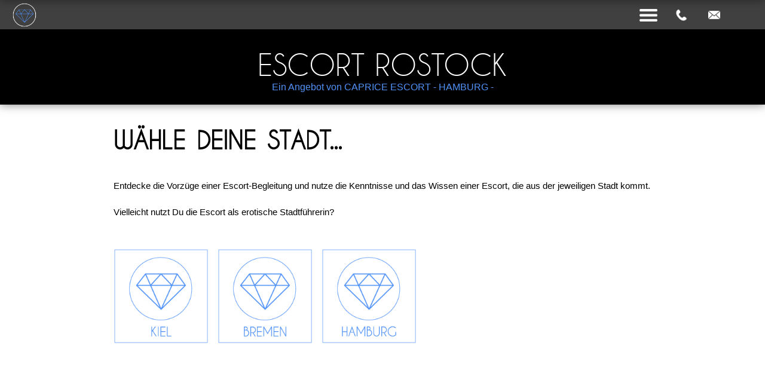

--- FILE ---
content_type: text/html; charset=utf-8
request_url: https://www.escort-rostock-net.de/region.html
body_size: 4147
content:
<!DOCTYPE html>
<html lang="de">
<head>

      <meta charset="utf-8">
    <title>Escort-Begleitung aus Rostock, Kiel, Bremen und Hamburg</title>
    <base href="https://www.escort-rostock-net.de/">

          <meta name="robots" content="index,follow">
      <meta name="description" content="Wähle Deine Stadt für eine Escort-Begleitung aus. Du hast die Wahl zwischen Kiel, Bremen und Hamburg. Auf den Stadt-Seiten bekommst Du wertvolle Tipps und Informationen zu Deinem Escort-Erlebnis.">
      <meta name="keywords" content="Rostock, Rostocker Escorts, Region Hamburg, Kiel, Bremen und Hamburg">
      <meta name="generator" content="Contao Open Source CMS">
    
    <meta name="viewport" content="width=device-width,initial-scale=1.0">
        <link rel="stylesheet" href="assets/css/0eda3c771c52.css">
    <script src="https://code.jquery.com/jquery-1.11.0.min.js"></script>
    <script src="assets/js/7554aebf53f5.js"></script>
<script src="system/modules/independent_accordion/assets/independent_accordion.js"></script>
<link rel="shortcut icon" type="image/x-icon" href="https://www.escort-rostock-net.de/share/favicon-escort-rostock-net.ico">
<link rel="apple-touch-icon" href="https://www.escort-rostock-net.de/share/favicon-apple-touch-icon-escort-rostock-net.png">
<meta name="verify-v1" content="XbOdSRJcj2lI6Q67Owq75H/hC+/4mLR/AtV2wLYeYmE=">
<meta name="y_key" content="e307d1ef708b1149" />
<meta name="msvalidate.01" content="F7A5A1B15DFCBEF72B1F40EFFDA38F90" />

<meta name="geo.region" content="DE-MV" />
<meta name="geo.placename" content="Rostock" />
<meta name="geo.position" content="51.165691;10.451526" />
<meta name="ICBM" content="51.165691, 10.451526" />

<meta name="author" content="Escort Rostock net">
<meta name="expires" content="tue, 26 Jun 2029">
<meta name="page-topic" content="Escort und erotische Dienstleistungen in Rostock">
<meta name="copyright" content="Escort Rostock net - Caprice Escort Gruppe" />
<meta name="audience" content="alle">
<meta name="revisit-after" content="7 days">

          <!--[if lt IE 9]><script src="assets/html5shiv/3.7.0/html5shiv-printshiv.js"></script><![endif]-->
      
</head>
<body id="top" class="mac chrome webkit ch131">

      
    <div id="wrapper">

                        <header id="header">
            <div class="inside">
              
<div id="infohead">
    <div id="infohead_container">
        <div id="infohead_left">
            <ul>
                <!--<li><a href="escort-rostock-net.html" title="Escort Rostock auf Deutsch"><img src="files/neues-design/bilder/sprachen/deutsch-icon.png" alt="Seite auf Deutsch" title="Seite auf Deutsch" /></a></li>-->
                <!--<li><a href="escort-rostock-en.html" title="escort Rostock in English"><img src="files/neues-design/bilder/sprachen/englisch-icon.png" alt="escort Rostock in English" title="escort Rostock in English" /></a></li>-->
            </ul>
        </div>
        <div id="infohead_right">
            <ul>
                <li><a class="telefon-header" href="tel:+491723808382" title="Telefonnummer Escort Rostock"><img src="files/neues-design/bilder/header/infohead_telefon.png" alt="Telefonnummer +49 172 3808382" title="Telefonnummer" /></a></li>
                <li><a class="logo_im_header_verschieben" href="mailto:info@caprice-escort.de" title="E-Mail-Adresse Escort Rostock"><img src="files/neues-design/bilder/header/infohead_email.png" alt="E-Mail-Adresse info@caprice-escort.de" title="E-Mail-Adresse" /></a></li>
                <li><a href="escort-rostock-net.html" title="Escort Rostock"><img src="/files/neues-design/bilder/logo/caprice-escort-logo-neu.png" alt="Logo Caprice Escort Rostock" title="Caprice Escort - Agenturen - Escorts aus Rostock" class="logo_im_header" /></a></li>
            </ul>
        </div>
    </div>
</div>
<div class="headerLogo">
       <a href="escort-rostock-net.html" title="Zur Startseite von Escort Rostock" class="mainheading">Escort Rostock</a>
       <a href="http://www.escort-agentur.hamburg" title="Escort Agentur Hamburg" target="_blank" class="mainheading_small">Ein Angebot von CAPRICE ESCORT - HAMBURG -</a>
</div>
<a href="#mobilemenu" title="mobilemenu">
    <img id="mobilemenu-img" src="/files/neues-design/bilder/menu/menu-neu.png" alt="Menu Icon" title="Menu ausklappen" />
</a>
<!-- indexer::stop -->
	<nav class="mod_mmenu invisible block" id="mobilemenu">

	
		<a href="region.html#skipNavigation55" class="invisible">Navigation überspringen</a>

		
<ul class="level_1" role="menubar">
            <li class="first"><a href="" title="Escort Begleitservice Rostock - Escortservice aus Rostock" class="first" role="menuitem">Home</a></li>
                <li class="submenu"><a href="uebersicht-der-damen-der-escort-agentur-rostock.html" title="Escort Rostock - Escortbegleitung - Escortagentur für Rostock" class="submenu" role="menuitem" aria-haspopup="true">Escorts</a>
<ul class="level_2" role="menu">
            <li class="first last"><a href="begleitagenturen-in-deutschland-oesterreich-und-der-schweiz.html" title="Escort Rostock - Partneragenturen" class="first last" role="menuitem">Begleitagenturen</a></li>
      </ul>
</li>
                <li class="submenu trail"><a href="sehenswuerdigkeit-in-rostock-sowie-hotels-restaurants-und-bars.html" title="Escort Rostock – Escortagentur und Begleitservice für Rostock" class="submenu trail" role="menuitem" aria-haspopup="true">Rostock</a>
<ul class="level_2" role="menu">
            <li class="active first last"><span class="active first last" role="menuitem">Region</span></li>
      </ul>
</li>
                <li><a href="escort-erlebnisse.html" title="Aufregende Erlebnis-Tickets für ein Escort-Treffen hier buchen" role="menuitem">Escort Erlebnisse</a></li>
                <li><a href="kontakt.html" title="Escort Rostock - Kontakt" role="menuitem">Kontakt</a></li>
                <li><a href="eine-escort-aus-rostock-buchen.html" title="Escort Rostock - Anfrage / Buchen" role="menuitem">Anfrage / Buchen</a></li>
                <li><a href="so-viel-kostet-eine-escort.html" title="Escort Rostock - Honorar" role="menuitem">Honorar</a></li>
                <li class="last"><a href="eine-escort-dame-werden.html" title="Nebenjob als Escort in Rostock" class="last" role="menuitem">Jobangebot</a></li>
      </ul>

		<a id="skipNavigation55" class="invisible">&nbsp;</a>

	</nav>
<!-- indexer::continue -->
            </div>
          </header>
              
      
              <div id="container">

                      <div id="main">
              <div class="inside">
                
<div class="mod_article contentbox first last block" id="region">

  
  
<div class="ce_text first block">

      <h1>Wähle Deine Stadt...</h1>
  
  
      <p>Entdecke die Vorzüge einer Escort-Begleitung und nutze die Kenntnisse und das Wissen einer Escort, die aus der jeweiligen Stadt kommt.<br><br>Vielleicht nutzt Du die Escort als erotische Stadtführerin?</p>  
  
  

</div>

<div class="ce_text last block">

  
  
      <p><a title="Escorts aus Kiel" href="http://www.escort-kiel-net.de/" target="_blank"><img class="stadtlink-img" src="files/neues-design/bilder/logo/caprice-escort-logo-kiel.png" alt="Escorts aus Kiel" width="205" height="205"></a><a title="Escorts aus Bremen" href="http://www.escort-bremen-net.de/" target="_blank"><img class="stadtlink-img" src="files/neues-design/bilder/logo/caprice-escort-logo-bremen.png" alt="Escorts aus Bremen" width="205" height="205"></a><a title="Escorts aus Hamburg" href="http://www.escort-agentur.hamburg" target="_blank"><img class="stadtlink-img" src="files/neues-design/bilder/logo/caprice-escort-logo-hamburg.png" alt="Escorts aus Hamburg" width="205" height="205"></a><br><br><br><br><br></p>  
  
  

</div>

  
</div>
              </div>
                          </div>
          
                                
                                
        </div>
      
      
                        <footer id="footer">
            <div class="inside">
              
<div class="toggle"><img src="files/neues-design/bilder/menu/menu.png" alt="menu" title="menu" class="mobile_icon" /></div>
<div class="toogle_content">
    <nav>
        <ul>
            <li><a href="escort-rostock-net.html" title="Home - Escortagentur für Rostock">Home</a></li>
            <li><a href="uebersicht-der-damen-der-escort-agentur-rostock.html" title="Übersicht der Damen der Escort-Agentur Rostock">Damen</a></li>
            <li><a href="agb.html" title="Escort Rostock - Unsere Allgemeinen Geschäftsbedingungen">AGB</a></li>
            <li><a href="begleitagenturen-in-deutschland-oesterreich-und-der-schweiz.html" title="Partneragenturen von Escort Rostock in Deutschland, Österreich und der Schweiz">Agenturen</a></li>
            <li><a href="links.html" title="Links von befreundeten Agenturen und Partnern - Escort Rostock">Links</a></li>
            <li><a href="impressum.html" title="Impressum und Inhaber - Escort Rostock">Impressum</a></li>
            <li><a href="files/neues-design/sitemap/sitemap.xml" title="Sitemap - Escort Rostock" target="_blank">Sitemap</a></li>
        </ul>
    </nav>
</div>
<div class="footer_content">
    <h4><span>Escort Rostock</span></h4>
    <p><strong>Tel.: +49 172 3808382 | Fax +49 30 722399083</strong></p>
    <p>info@caprice-escort.de | <a href="escort-rostock-net.html" title="Escort Rostock">www.escort-rostock-net.de</a></p><br />
    <small>Copyright 2026 © Escort Rostock net | Entwurf &amp; Gestaltung <a href="http://www.jay-design-berlin.de/" title="Jay Design Berlin - Webdesign / SEO / Corporate Design" >Jay Design Berlin</a> | Fotos <a href="https://www.erotikfotos-berlin.de/home.html" title="Erotik - Fotografie Berlin – Aktfotos - Berlin - Erotikfotos Berlin" target="_blank">Erotikfotos Berlin</a></small>
</div>
<div id="flags_footer">
    <ul>
        <!--<li><a href="escort-rostock-net.html" title="Escort Rostock auf Deutsch"><img src="files/neues-design/bilder/sprachen/deutsch-icon.png" alt="Seite auf Deutsch" title="Seite auf Deutsch" /></a></li>-->
        <!--<li><a href="escort-rostock-en.html" title="escort Rostock in English"><img src="files/neues-design/bilder/sprachen/englisch-icon.png" alt="escort Rostock in English please" title="escort Rostock in English please" /></a></li>-->
    </ul>
</div>            </div>
          </footer>
              
    </div>

      
  
<script src="assets/jquery/mediaelement/2.14.2/js/mediaelement-and-player.min.js"></script>
<script>
  (function($) {
    $(document).ready(function() {
      $('video,audio').mediaelementplayer({
        // Put custom options here
        pluginPath: '/assets/jquery/mediaelement/2.14.2/',
        flashName: 'legacy/flashmediaelement.swf',
        silverlightName: 'legacy/silverlightmediaelement.xap'
      });
    });
  })(jQuery);
</script>

<script>
(function($) {
	var $mmenu = $('#mobilemenu');
	$(document).ready(function() {
		$mmenu.mmenu({
isMenu: true, classes: "mm-black ", offCanvas: { zposition: "front" }		}, {
			classNames: {
				selected: "active"
			}
		}).removeClass('invisible');
	});
})(jQuery);
</script>

<script>
  (function() {
    window.addEvent('domready', function() {
      new Fx.Accordion($$('div.toggler'), $$('div.accordion'), {
        opacity: false,
        alwaysHide: true,
        onActive: function(tog, el) {
          el.setProperty('aria-hidden', 'false');
          tog.addClass('active');
          tog.getNext('div').fade('in');
          tog.setProperty('aria-expanded', 'true');
          return false;
        },
        onBackground: function(tog, el) {
          el.setProperty('aria-hidden', 'true');
          tog.removeClass('active');
          tog.getNext('div').fade('out');
          tog.setProperty('aria-expanded', 'false');
          return false;
        }
      });
      $$('div.toggler').each(function(el) {
        el.setProperty('role', 'tab');
        el.setProperty('tabindex', 0);
        el.addEvents({
          'keypress': function(event) {
            if (event.code == 13) {
              this.fireEvent('click');
            }
          },
          'focus': function() {
            this.addClass('hover');
          },
          'blur': function() {
            this.removeClass('hover');
          },
          'mouseenter': function() {
            this.addClass('hover');
          },
          'mouseleave': function() {
            this.removeClass('hover');
          }
        });
      });
      $$('div.ce_accordion').each(function(el) {
        el.setProperty('role', 'tablist');
      });
      $$('div.accordion').each(function(el) {
        el.setProperty('role', 'tabpanel');
      });
    });
  })();
</script>

<script src="assets/mootools/mediabox/1.4.6/js/mediabox.js"></script>
<script>
  (function($) {
    window.addEvent('domready', function() {
      var links = $$('a').filter(function(el) {
        return el.getAttribute('data-lightbox') != null;
      });
      $$(links).mediabox({
        // Put custom options here
      }, function(el) {
    	  return [el.href, el.title, el.getAttribute('data-lightbox')];
      }, function(el) {
        var data = this.getAttribute('data-lightbox').split(' ');
        return (this == el) || (data[0] && el.getAttribute('data-lightbox').match(data[0]));
      });
      $('mbImage').addEvent('swipe', function(e) {
        (e.direction == 'left') ? $('mbNextLink').fireEvent('click') : $('mbPrevLink').fireEvent('click');
      });
    });
  })(document.id);
</script>

<script>setTimeout(function(){var e=function(e,t){try{var n=new XMLHttpRequest}catch(r){return}n.open("GET",e,!0),n.onreadystatechange=function(){this.readyState==4&&this.status==200&&typeof t=="function"&&t(this.responseText)},n.send()},t="system/cron/cron.";e(t+"txt",function(n){parseInt(n||0)<Math.round(+(new Date)/1e3)-86400&&e(t+"php")})},5e3);</script>

<!-- Global site tag (gtag.js) - Google Analytics -->
<script async src="https://www.googletagmanager.com/gtag/js?id=UA-136623888-3"></script>
<script>
  window.dataLayer = window.dataLayer || [];
  function gtag(){dataLayer.push(arguments);}
  gtag('js', new Date());

  gtag('config', 'UA-136623888-3');
</script>


<script src="//code.jquery.com/jquery-1.10.2.js"></script>
<script>
$(document).ready(function(){
    $("#altershinweis").click(function(){
        $("#altersabfrage").hide();
    });
});
</script>

</body>
</html>


--- FILE ---
content_type: text/css
request_url: https://www.escort-rostock-net.de/assets/css/0eda3c771c52.css
body_size: 14312
content:
/* Contao Open Source CMS, (c) 2005-2014 Leo Feyer, LGPL license */
body,form,figure{margin:0;padding:0}img{border:0}header,footer,nav,section,aside,article,figure,figcaption{display:block}body{font-size:100.01%}select,input,textarea{font-size:99%}#container,.inside{position:relative}#main,#left,#right{float:left;position:relative}#main{width:100%}#left{margin-left:-100%}#right{margin-right:-100%}#footer{clear:both}#main .inside{min-height:1px}.ce_gallery>ul{margin:0;padding:0;overflow:hidden;list-style:none}.ce_gallery>ul li{float:left}.ce_gallery>ul li.col_first{clear:left}.float_left{float:left}.float_right{float:right}.block{overflow:hidden}.clear,#clear{height:.1px;font-size:.1px;line-height:.1px;clear:both}.invisible{width:0;height:0;left:-1000px;top:-1000px;position:absolute;overflow:hidden;display:inline}.custom{display:block}#container:after,.custom:after{content:"";display:table;clear:both}
/* Contao Open Source CMS, (c) 2005-2014 Leo Feyer, LGPL license */
@media(max-width:767px){#wrapper{margin:0;width:auto}#container{padding-left:0;padding-right:0}#main,#left,#right{float:none;width:auto}#left{right:0;margin-left:0}#right{margin-right:0}}img{max-width:100%;height:auto}.ie7 img{-ms-interpolation-mode:bicubic}.ie8 img{width:auto}
/*
	jQuery.mmenu CSS
*/
/*
	jQuery.mmenu panels CSS
*/
.mm-menu.mm-horizontal > .mm-panel {
  -webkit-transition: -webkit-transform 0.4s ease;
  transition: transform 0.4s ease; }

.mm-menu .mm-hidden {
  display: none; }

.mm-wrapper {
  overflow-x: hidden;
  position: relative; }

.mm-menu,
.mm-menu > .mm-panel {
  width: 100%;
  height: 100%;
  position: absolute;
  left: 0;
  top: 0;
  z-index: 0; }

.mm-menu {
  background: inherit;
  display: block;
  overflow: hidden;
  padding: 0; }
  .mm-menu > .mm-panel {
    background: inherit;
    -webkit-overflow-scrolling: touch;
    overflow: scroll;
    overflow-x: hidden;
    overflow-y: auto;
    box-sizing: border-box;
    padding: 20px;
    -webkit-transform: translate(100%, 0);
    -moz-transform: translate(100%, 0);
    -ms-transform: translate(100%, 0);
    -o-transform: translate(100%, 0);
    transform: translate(100%, 0); }
    .mm-menu > .mm-panel.mm-opened {
      -webkit-transform: translate(0%, 0);
      -moz-transform: translate(0%, 0);
      -ms-transform: translate(0%, 0);
      -o-transform: translate(0%, 0);
      transform: translate(0%, 0); }
    .mm-menu > .mm-panel.mm-subopened {
      -webkit-transform: translate(-30%, 0);
      -moz-transform: translate(-30%, 0);
      -ms-transform: translate(-30%, 0);
      -o-transform: translate(-30%, 0);
      transform: translate(-30%, 0); }
    .mm-menu > .mm-panel.mm-highest {
      z-index: 1; }
  .mm-menu .mm-list {
    padding: 20px 0; }
  .mm-menu > .mm-list {
    padding-bottom: 0; }
    .mm-menu > .mm-list:after {
      content: '';
      display: block;
      height: 40px; }

.mm-panel > .mm-list {
  margin-left: -20px;
  margin-right: -20px; }
  .mm-panel > .mm-list:first-child {
    padding-top: 0; }

.mm-list,
.mm-list > li {
  list-style: none;
  display: block;
  padding: 0;
  margin: 0; }

.mm-list {
  font: inherit;
  font-size: 14px; }
  .mm-list a,
  .mm-list a:hover {
    text-decoration: none; }
  .mm-list > li {
    position: relative; }
    .mm-list > li > a,
    .mm-list > li > span {
      text-overflow: ellipsis;
      white-space: nowrap;
      overflow: hidden;
      color: inherit;
      line-height: 20px;
      display: block;
      padding: 10px 10px 10px 20px;
      margin: 0; }
  .mm-list > li:not(.mm-subtitle):not(.mm-label):not(.mm-search):not(.mm-noresults):after {
    content: '';
    border-bottom-width: 1px;
    border-bottom-style: solid;
    display: block;
    width: 100%;
    position: absolute;
    bottom: 0;
    left: 0; }
  .mm-list > li:not(.mm-subtitle):not(.mm-label):not(.mm-search):not(.mm-noresults):after {
    width: auto;
    margin-left: 20px;
    position: relative;
    left: auto; }
  .mm-list a.mm-subopen {
    background: rgba(3, 2, 1, 0);
    width: 40px;
    height: 100%;
    padding: 0;
    position: absolute;
    right: 0;
    top: 0;
    z-index: 2; }
    .mm-list a.mm-subopen:before {
      content: '';
      border-left-width: 1px;
      border-left-style: solid;
      display: block;
      height: 100%;
      position: absolute;
      left: 0;
      top: 0; }
    .mm-list a.mm-subopen.mm-fullsubopen {
      width: 100%; }
      .mm-list a.mm-subopen.mm-fullsubopen:before {
        border-left: none; }
    .mm-list a.mm-subopen + a,
    .mm-list a.mm-subopen + span {
      padding-right: 5px;
      margin-right: 40px; }
  .mm-list > li.mm-selected > a.mm-subopen {
    background: transparent; }
  .mm-list > li.mm-selected > a.mm-fullsubopen + a,
  .mm-list > li.mm-selected > a.mm-fullsubopen + span {
    padding-right: 45px;
    margin-right: 0; }
  .mm-list a.mm-subclose {
    text-indent: 20px;
    padding-top: 30px;
    margin-top: -20px; }
  .mm-list > li.mm-label {
    text-overflow: ellipsis;
    white-space: nowrap;
    overflow: hidden;
    font-size: 10px;
    text-transform: uppercase;
    text-indent: 20px;
    line-height: 25px;
    padding-right: 5px; }
  .mm-list > li.mm-spacer {
    padding-top: 40px; }
    .mm-list > li.mm-spacer.mm-label {
      padding-top: 25px; }
  .mm-list a.mm-subopen:after,
  .mm-list a.mm-subclose:before {
    content: '';
    border: 2px solid transparent;
    display: inline-block;
    width: 7px;
    height: 7px;
    -webkit-transform: rotate(-45deg);
    -moz-transform: rotate(-45deg);
    -ms-transform: rotate(-45deg);
    -o-transform: rotate(-45deg);
    transform: rotate(-45deg);
    margin-bottom: -5px;
    position: absolute;
    bottom: 50%; }
  .mm-list a.mm-subopen:after {
    border-top: none;
    border-left: none;
    right: 18px; }
  .mm-list a.mm-subclose:before {
    border-right: none;
    border-bottom: none;
    margin-bottom: -15px;
    left: 22px; }

.mm-menu.mm-vertical .mm-list .mm-panel {
  display: none;
  padding: 10px 0 10px 10px; }
  .mm-menu.mm-vertical .mm-list .mm-panel li:last-child:after {
    border-color: transparent; }
.mm-menu.mm-vertical .mm-list li.mm-opened > .mm-panel {
  display: block; }
.mm-menu.mm-vertical .mm-list > li > a.mm-subopen {
  height: 40px; }
  .mm-menu.mm-vertical .mm-list > li > a.mm-subopen:after {
    top: 16px;
    bottom: auto; }
.mm-menu.mm-vertical .mm-list > li.mm-opened > a.mm-subopen:after {
  -webkit-transform: rotate(45deg);
  -moz-transform: rotate(45deg);
  -ms-transform: rotate(45deg);
  -o-transform: rotate(45deg);
  transform: rotate(45deg); }
.mm-menu.mm-vertical .mm-list > li.mm-label > a.mm-subopen {
  height: 25px; }

html.mm-opened .mm-page {
  box-shadow: 0 0 20px rgba(0, 0, 0, 0.5); }

.mm-menu {
  background: #333333;
  color: rgba(255, 255, 255, 0.6); }
  .mm-menu .mm-list > li:after {
    border-color: rgba(0, 0, 0, 0.15); }
  .mm-menu .mm-list > li > a.mm-subclose {
    background: rgba(0, 0, 0, 0.1);
    color: rgba(255, 255, 255, 0.3); }
  .mm-menu .mm-list > li > a.mm-subopen:after, .mm-menu .mm-list > li > a.mm-subclose:before {
    border-color: rgba(255, 255, 255, 0.3); }
  .mm-menu .mm-list > li > a.mm-subopen:before {
    border-color: rgba(0, 0, 0, 0.15); }
  .mm-menu .mm-list > li.mm-selected > a:not(.mm-subopen),
  .mm-menu .mm-list > li.mm-selected > span {
    background: rgba(0, 0, 0, 0.1); }
  .mm-menu .mm-list > li.mm-label {
    background: rgba(255, 255, 255, 0.05); }
  .mm-menu.mm-vertical .mm-list li.mm-opened > a.mm-subopen,
  .mm-menu.mm-vertical .mm-list li.mm-opened > ul {
    background: rgba(255, 255, 255, 0.05); }

/*
	jQuery.mmenu offcanvas addon CSS
*/
.mm-page {
  box-sizing: border-box;
  position: relative; }

.mm-slideout {
  -webkit-transition: -webkit-transform 0.4s ease;
  -ms-transition: -ms-transform 0.4s ease;
  transition: transform 0.4s ease; }

html.mm-opened {
  overflow: hidden;
  position: relative; }
  html.mm-opened body {
    overflow: hidden; }

html.mm-background .mm-page {
  background: inherit; }

#mm-blocker {
  background: rgba(3, 2, 1, 0);
  display: none;
  width: 100%;
  height: 100%;
  position: fixed;
  top: 0;
  left: 0;
  z-index: 999999; }

html.mm-opened #mm-blocker,
html.mm-blocking #mm-blocker {
  display: block; }

.mm-menu.mm-offcanvas {
  display: none;
  position: fixed; }
.mm-menu.mm-current {
  display: block; }

.mm-menu {
  width: 80%;
  min-width: 140px;
  max-width: 440px; }

html.mm-opening .mm-slideout {
  -webkit-transform: translate(80%, 0);
  -moz-transform: translate(80%, 0);
  -ms-transform: translate(80%, 0);
  -o-transform: translate(80%, 0);
  transform: translate(80%, 0); }

@media all and (max-width: 175px) {
  html.mm-opening .mm-slideout {
    -webkit-transform: translate(140px, 0);
    -moz-transform: translate(140px, 0);
    -ms-transform: translate(140px, 0);
    -o-transform: translate(140px, 0);
    transform: translate(140px, 0); } }
@media all and (min-width: 550px) {
  html.mm-opening .mm-slideout {
    -webkit-transform: translate(440px, 0);
    -moz-transform: translate(440px, 0);
    -ms-transform: translate(440px, 0);
    -o-transform: translate(440px, 0);
    transform: translate(440px, 0); } }

/*
	jQuery.mmenu position extension CSS
*/
.mm-menu.mm-top,
.mm-menu.mm-bottom {
  width: 100%;
  min-width: 100%;
  max-width: 100%; }

.mm-menu.mm-right {
  left: auto;
  right: 0; }

.mm-menu.mm-bottom {
  top: auto;
  bottom: 0; }

html.mm-right.mm-opening .mm-slideout {
  -webkit-transform: translate(-80%, 0);
  -moz-transform: translate(-80%, 0);
  -ms-transform: translate(-80%, 0);
  -o-transform: translate(-80%, 0);
  transform: translate(-80%, 0); }

@media all and (max-width: 175px) {
  html.mm-right.mm-opening .mm-slideout {
    -webkit-transform: translate(-140px, 0);
    -moz-transform: translate(-140px, 0);
    -ms-transform: translate(-140px, 0);
    -o-transform: translate(-140px, 0);
    transform: translate(-140px, 0); } }
@media all and (min-width: 550px) {
  html.mm-right.mm-opening .mm-slideout {
    -webkit-transform: translate(-440px, 0);
    -moz-transform: translate(-440px, 0);
    -ms-transform: translate(-440px, 0);
    -o-transform: translate(-440px, 0);
    transform: translate(-440px, 0); } }
/*
	jQuery.mmenu z-position extension CSS
*/
html.mm-front .mm-slideout {
  -webkit-transform: none !important;
  -moz-transform: none !important;
  -ms-transform: none !important;
  -o-transform: none !important;
  transform: none !important;
  z-index: 0 !important; }

.mm-menu.mm-front {
  z-index: 1;
  box-shadow: 0 0 15px rgba(0, 0, 0, 0.5); }

html.mm-opened.mm-next .mm-page {
  box-shadow: none; }

.mm-menu.mm-front, .mm-menu.mm-next {
  -webkit-transition: -webkit-transform 0.4s ease;
  -ms-transition: -ms-transform 0.4s ease;
  transition: transform 0.4s ease;
  -webkit-transform: translate(-100%, 0);
  -moz-transform: translate(-100%, 0);
  -ms-transform: translate(-100%, 0);
  -o-transform: translate(-100%, 0);
  transform: translate(-100%, 0); }
  .mm-menu.mm-front.mm-right, .mm-menu.mm-next.mm-right {
    -webkit-transform: translate(100%, 0);
    -moz-transform: translate(100%, 0);
    -ms-transform: translate(100%, 0);
    -o-transform: translate(100%, 0);
    transform: translate(100%, 0); }
.mm-menu.mm-front.mm-top {
  -webkit-transform: translate(0, -100%);
  -moz-transform: translate(0, -100%);
  -ms-transform: translate(0, -100%);
  -o-transform: translate(0, -100%);
  transform: translate(0, -100%); }
.mm-menu.mm-front.mm-bottom {
  -webkit-transform: translate(0, 100%);
  -moz-transform: translate(0, 100%);
  -ms-transform: translate(0, 100%);
  -o-transform: translate(0, 100%);
  transform: translate(0, 100%); }

html.mm-opening .mm-menu.mm-front, html.mm-opening .mm-menu.mm-next {
  -webkit-transform: translate(0, 0);
  -moz-transform: translate(0, 0);
  -ms-transform: translate(0, 0);
  -o-transform: translate(0, 0);
  transform: translate(0, 0); }

.mm-menu.mm-front.mm-top, .mm-menu.mm-front.mm-bottom {
  height: 80%;
  min-height: 140px;
  max-height: 880px; }

/*
	jQuery.mmenu themes extension CSS
*/
html.mm-opened.mm-light .mm-page {
  box-shadow: 0 0 10px rgba(0, 0, 0, 0.3); }

.mm-menu.mm-light {
  background: #f3f3f3;
  color: rgba(0, 0, 0, 0.6); }
  .mm-menu.mm-light .mm-list > li:after {
    border-color: rgba(0, 0, 0, 0.1); }
  .mm-menu.mm-light .mm-list > li > a.mm-subclose {
    background: rgba(255, 255, 255, 0.6);
    color: rgba(0, 0, 0, 0.3); }
  .mm-menu.mm-light .mm-list > li > a.mm-subopen:after, .mm-menu.mm-light .mm-list > li > a.mm-subclose:before {
    border-color: rgba(0, 0, 0, 0.3); }
  .mm-menu.mm-light .mm-list > li > a.mm-subopen:before {
    border-color: rgba(0, 0, 0, 0.1); }
  .mm-menu.mm-light .mm-list > li.mm-selected > a:not(.mm-subopen),
  .mm-menu.mm-light .mm-list > li.mm-selected > span {
    background: rgba(255, 255, 255, 0.6); }
  .mm-menu.mm-light .mm-list > li.mm-label {
    background: rgba(0, 0, 0, 0.03); }
  .mm-menu.mm-light.mm-vertical .mm-list li.mm-opened > a.mm-subopen,
  .mm-menu.mm-light.mm-vertical .mm-list li.mm-opened > ul {
    background: rgba(0, 0, 0, 0.03); }

.mm-menu.mm-light .mm-buttonbar {
  border-color: rgba(0, 0, 0, 0.6);
  background: #f3f3f3; }
  .mm-menu.mm-light .mm-buttonbar > * {
    border-color: rgba(0, 0, 0, 0.6); }
  .mm-menu.mm-light .mm-buttonbar > input:checked + label {
    background: rgba(0, 0, 0, 0.6);
    color: #f3f3f3; }

.mm-menu.mm-light label.mm-check:before {
  border-color: rgba(0, 0, 0, 0.6); }

.mm-menu.mm-light em.mm-counter {
  color: rgba(0, 0, 0, 0.3); }

.mm-menu.mm-light .mm-footer {
  border-color: rgba(0, 0, 0, 0.1);
  color: rgba(0, 0, 0, 0.3); }

.mm-menu.mm-light .mm-header {
  border-color: rgba(0, 0, 0, 0.1);
  color: rgba(0, 0, 0, 0.3); }
  .mm-menu.mm-light .mm-header .mm-prev:before,
  .mm-menu.mm-light .mm-header .mm-next:after,
  .mm-menu.mm-light .mm-header .mm-close:after {
    border-color: rgba(0, 0, 0, 0.3); }

.mm-menu.mm-light .mm-list li.mm-label > div > div {
  background: rgba(0, 0, 0, 0.03); }

.mm-menu.mm-light .mm-search input {
  background: rgba(0, 0, 0, 0.1);
  color: rgba(0, 0, 0, 0.6); }
.mm-menu.mm-light .mm-noresultsmsg {
  color: rgba(0, 0, 0, 0.3); }

.mm-menu.mm-light label.mm-toggle {
  background: rgba(0, 0, 0, 0.1); }
  .mm-menu.mm-light label.mm-toggle:before {
    background: #f3f3f3; }
.mm-menu.mm-light input.mm-toggle:checked ~ label.mm-toggle {
  background: #4bd963; }

html.mm-opened.mm-white .mm-page {
  box-shadow: 0 0 10px rgba(0, 0, 0, 0.3); }

.mm-menu.mm-white {
  background: white;
  color: rgba(0, 0, 0, 0.6); }
  .mm-menu.mm-white .mm-list > li:after {
    border-color: rgba(0, 0, 0, 0.1); }
  .mm-menu.mm-white .mm-list > li > a.mm-subclose {
    background: rgba(0, 0, 0, 0.06);
    color: rgba(0, 0, 0, 0.3); }
  .mm-menu.mm-white .mm-list > li > a.mm-subopen:after, .mm-menu.mm-white .mm-list > li > a.mm-subclose:before {
    border-color: rgba(0, 0, 0, 0.3); }
  .mm-menu.mm-white .mm-list > li > a.mm-subopen:before {
    border-color: rgba(0, 0, 0, 0.1); }
  .mm-menu.mm-white .mm-list > li.mm-selected > a:not(.mm-subopen),
  .mm-menu.mm-white .mm-list > li.mm-selected > span {
    background: rgba(0, 0, 0, 0.06); }
  .mm-menu.mm-white .mm-list > li.mm-label {
    background: rgba(0, 0, 0, 0.03); }
  .mm-menu.mm-white.mm-vertical .mm-list li.mm-opened > a.mm-subopen,
  .mm-menu.mm-white.mm-vertical .mm-list li.mm-opened > ul {
    background: rgba(0, 0, 0, 0.03); }

.mm-menu.mm-white .mm-buttonbar {
  border-color: rgba(0, 0, 0, 0.6);
  background: white; }
  .mm-menu.mm-white .mm-buttonbar > * {
    border-color: rgba(0, 0, 0, 0.6); }
  .mm-menu.mm-white .mm-buttonbar > input:checked + label {
    background: rgba(0, 0, 0, 0.6);
    color: white; }

.mm-menu.mm-white label.mm-check:before {
  border-color: rgba(0, 0, 0, 0.6); }

.mm-menu.mm-white em.mm-counter {
  color: rgba(0, 0, 0, 0.3); }

.mm-menu.mm-white .mm-footer {
  border-color: rgba(0, 0, 0, 0.1);
  color: rgba(0, 0, 0, 0.3); }

.mm-menu.mm-white .mm-header {
  border-color: rgba(0, 0, 0, 0.1);
  color: rgba(0, 0, 0, 0.3); }
  .mm-menu.mm-white .mm-header .mm-prev:before,
  .mm-menu.mm-white .mm-header .mm-next:after,
  .mm-menu.mm-white .mm-header .mm-close:after {
    border-color: rgba(0, 0, 0, 0.3); }

.mm-menu.mm-white .mm-list li.mm-label > div > div {
  background: rgba(0, 0, 0, 0.03); }

.mm-menu.mm-white .mm-search input {
  background: rgba(0, 0, 0, 0.1);
  color: rgba(0, 0, 0, 0.6); }
.mm-menu.mm-white .mm-noresultsmsg {
  color: rgba(0, 0, 0, 0.3); }

.mm-menu.mm-white label.mm-toggle {
  background: rgba(0, 0, 0, 0.1); }
  .mm-menu.mm-white label.mm-toggle:before {
    background: white; }
.mm-menu.mm-white input.mm-toggle:checked ~ label.mm-toggle {
  background: #4bd963; }

html.mm-opened.mm-black .mm-page {
  box-shadow: none; }

.mm-menu.mm-black {
  background: black;
  color: rgba(255, 255, 255, 0.6); }
  .mm-menu.mm-black .mm-list > li:after {
    border-color: rgba(255, 255, 255, 0.2); }
  .mm-menu.mm-black .mm-list > li > a.mm-subclose {
    background: rgba(255, 255, 255, 0.25);
    color: rgba(255, 255, 255, 0.3); }
  .mm-menu.mm-black .mm-list > li > a.mm-subopen:after, .mm-menu.mm-black .mm-list > li > a.mm-subclose:before {
    border-color: rgba(255, 255, 255, 0.3); }
  .mm-menu.mm-black .mm-list > li > a.mm-subopen:before {
    border-color: rgba(255, 255, 255, 0.2); }
  .mm-menu.mm-black .mm-list > li.mm-selected > a:not(.mm-subopen),
  .mm-menu.mm-black .mm-list > li.mm-selected > span {
    background: rgba(255, 255, 255, 0.25); }
  .mm-menu.mm-black .mm-list > li.mm-label {
    background: rgba(255, 255, 255, 0.15); }
  .mm-menu.mm-black.mm-vertical .mm-list li.mm-opened > a.mm-subopen,
  .mm-menu.mm-black.mm-vertical .mm-list li.mm-opened > ul {
    background: rgba(255, 255, 255, 0.15); }

.mm-menu.mm-black .mm-buttonbar {
  border-color: rgba(255, 255, 255, 0.6);
  background: black; }
  .mm-menu.mm-black .mm-buttonbar > * {
    border-color: rgba(255, 255, 255, 0.6); }
  .mm-menu.mm-black .mm-buttonbar > input:checked + label {
    background: rgba(255, 255, 255, 0.6);
    color: black; }

.mm-menu.mm-black label.mm-check:before {
  border-color: rgba(255, 255, 255, 0.6); }

.mm-menu.mm-black em.mm-counter {
  color: rgba(255, 255, 255, 0.3); }

.mm-menu.mm-black .mm-footer {
  border-color: rgba(255, 255, 255, 0.2);
  color: rgba(255, 255, 255, 0.3); }

.mm-menu.mm-black .mm-header {
  border-color: rgba(255, 255, 255, 0.2);
  color: rgba(255, 255, 255, 0.3); }
  .mm-menu.mm-black .mm-header .mm-prev:before,
  .mm-menu.mm-black .mm-header .mm-next:after,
  .mm-menu.mm-black .mm-header .mm-close:after {
    border-color: rgba(255, 255, 255, 0.3); }

.mm-menu.mm-black .mm-list li.mm-label > div > div {
  background: rgba(255, 255, 255, 0.15); }

.mm-menu.mm-black .mm-search input {
  background: rgba(255, 255, 255, 0.3);
  color: rgba(255, 255, 255, 0.6); }
.mm-menu.mm-black .mm-noresultsmsg {
  color: rgba(255, 255, 255, 0.3); }

.mm-menu.mm-black label.mm-toggle {
  background: rgba(255, 255, 255, 0.2); }
  .mm-menu.mm-black label.mm-toggle:before {
    background: black; }
.mm-menu.mm-black input.mm-toggle:checked ~ label.mm-toggle {
  background: #4bd963; }

/* MediaElement.js 2.14.2, (c) 2010-2013 John Dyer <http://j.hn>, MIT license */
.mejs-container{position:relative;background:#000;font-family:Helvetica,Arial;text-align:left;vertical-align:top;text-indent:0}.mejs-audio{margin-top:18px}.me-plugin{position:absolute}.mejs-embed,.mejs-embed body{width:100%;height:100%;margin:0;padding:0;background:#000;overflow:hidden}.mejs-fullscreen{overflow:hidden !important}.mejs-container-fullscreen{position:fixed;left:0;top:0;right:0;bottom:0;overflow:hidden;z-index:1000}.mejs-container-fullscreen .mejs-mediaelement,.mejs-container-fullscreen video{width:100%;height:100%}.mejs-clear{clear:both}.mejs-background{position:absolute;top:0;left:0}.mejs-mediaelement{position:absolute;top:0;left:0;width:100%;height:100%}.mejs-poster{position:absolute;top:0;left:0;background-size:contain;background-position:50% 50%;background-repeat:no-repeat}:root .mejs-poster img{display:none}.mejs-poster img{border:0;padding:0;border:0}.mejs-overlay{position:absolute;top:0;left:0}.mejs-overlay-play{cursor:pointer}.mejs-overlay-button{position:absolute;top:50%;left:50%;width:100px;height:100px;margin:-50px 0 0 -50px;background:url("../../assets/jquery/mediaelement/2.14.2/images/bigplay.svg") no-repeat}.no-svg .mejs-overlay-button{background-image:url("../../assets/jquery/mediaelement/2.14.2/images/bigplay.png")}.mejs-overlay:hover .mejs-overlay-button{background-position:0 -100px}.mejs-overlay-loading{position:absolute;top:50%;left:50%;width:80px;height:80px;margin:-40px 0 0 -40px;background:#333;background:url("../../assets/jquery/mediaelement/2.14.2/images/background.png");background:rgba(0,0,0,0.9);background:-webkit-gradient(linear,0 0,0 100%,from(rgba(50,50,50,0.9)),to(rgba(0,0,0,0.9)));background:-webkit-linear-gradient(top,rgba(50,50,50,0.9),rgba(0,0,0,0.9));background:-moz-linear-gradient(top,rgba(50,50,50,0.9),rgba(0,0,0,0.9));background:-o-linear-gradient(top,rgba(50,50,50,0.9),rgba(0,0,0,0.9));background:-ms-linear-gradient(top,rgba(50,50,50,0.9),rgba(0,0,0,0.9));background:linear-gradient(rgba(50,50,50,0.9),rgba(0,0,0,0.9))}.mejs-overlay-loading span{display:block;width:80px;height:80px;background:transparent url("../../assets/jquery/mediaelement/2.14.2/images/loading.gif") 50% 50% no-repeat}.mejs-container .mejs-controls{position:absolute;list-style-type:none;margin:0;padding:0;bottom:0;left:0;background:url("../../assets/jquery/mediaelement/2.14.2/images/background.png");background:rgba(0,0,0,0.7);background:-webkit-gradient(linear,0 0,0 100%,from(rgba(50,50,50,0.7)),to(rgba(0,0,0,0.7)));background:-webkit-linear-gradient(top,rgba(50,50,50,0.7),rgba(0,0,0,0.7));background:-moz-linear-gradient(top,rgba(50,50,50,0.7),rgba(0,0,0,0.7));background:-o-linear-gradient(top,rgba(50,50,50,0.7),rgba(0,0,0,0.7));background:-ms-linear-gradient(top,rgba(50,50,50,0.7),rgba(0,0,0,0.7));background:linear-gradient(rgba(50,50,50,0.7),rgba(0,0,0,0.7));height:30px;width:100%}.mejs-container .mejs-controls div{list-style-type:none;background-image:none;display:block;float:left;margin:0;padding:0;width:26px;height:26px;font-size:11px;line-height:11px;font-family:Helvetica,Arial;border:0}.mejs-controls .mejs-button button{cursor:pointer;display:block;font-size:0;line-height:0;text-decoration:none;margin:7px 5px;padding:0;position:absolute;height:16px;width:16px;border:0;background:transparent url("../../assets/jquery/mediaelement/2.14.2/images/controls.svg") no-repeat}.no-svg .mejs-controls .mejs-button button{background-image:url("../../assets/jquery/mediaelement/2.14.2/images/controls.png")}.mejs-controls .mejs-button button:focus{outline:dotted 1px #999}.mejs-container .mejs-controls .mejs-time{color:#fff;display:block;height:17px;width:auto;padding:8px 3px 0 3px;overflow:hidden;text-align:center;-moz-box-sizing:content-box;-webkit-box-sizing:content-box;box-sizing:content-box}.mejs-container .mejs-controls .mejs-time span{color:#fff;font-size:11px;line-height:12px;display:block;float:left;margin:1px 2px 0 0;width:auto}.mejs-controls .mejs-play button{background-position:0 0}.mejs-controls .mejs-pause button{background-position:0 -16px}.mejs-controls .mejs-stop button{background-position:-112px 0}.mejs-controls div.mejs-time-rail{direction:ltr;width:200px;padding-top:5px}.mejs-controls .mejs-time-rail span{display:block;position:absolute;width:180px;height:10px;-webkit-border-radius:2px;-moz-border-radius:2px;border-radius:2px;cursor:pointer}.mejs-controls .mejs-time-rail .mejs-time-total{margin:5px;background:#333;background:rgba(50,50,50,0.8);background:-webkit-gradient(linear,0 0,0 100%,from(rgba(30,30,30,0.8)),to(rgba(60,60,60,0.8)));background:-webkit-linear-gradient(top,rgba(30,30,30,0.8),rgba(60,60,60,0.8));background:-moz-linear-gradient(top,rgba(30,30,30,0.8),rgba(60,60,60,0.8));background:-o-linear-gradient(top,rgba(30,30,30,0.8),rgba(60,60,60,0.8));background:-ms-linear-gradient(top,rgba(30,30,30,0.8),rgba(60,60,60,0.8));background:linear-gradient(rgba(30,30,30,0.8),rgba(60,60,60,0.8))}.mejs-controls .mejs-time-rail .mejs-time-buffering{width:100%;background-image:-o-linear-gradient(-45deg,rgba(255,255,255,0.15) 25%,transparent 25%,transparent 50%,rgba(255,255,255,0.15) 50%,rgba(255,255,255,0.15) 75%,transparent 75%,transparent);background-image:-webkit-gradient(linear,0 100%,100% 0,color-stop(0.25,rgba(255,255,255,0.15)),color-stop(0.25,transparent),color-stop(0.5,transparent),color-stop(0.5,rgba(255,255,255,0.15)),color-stop(0.75,rgba(255,255,255,0.15)),color-stop(0.75,transparent),to(transparent));background-image:-webkit-linear-gradient(-45deg,rgba(255,255,255,0.15) 25%,transparent 25%,transparent 50%,rgba(255,255,255,0.15) 50%,rgba(255,255,255,0.15) 75%,transparent 75%,transparent);background-image:-moz-linear-gradient(-45deg,rgba(255,255,255,0.15) 25%,transparent 25%,transparent 50%,rgba(255,255,255,0.15) 50%,rgba(255,255,255,0.15) 75%,transparent 75%,transparent);background-image:-ms-linear-gradient(-45deg,rgba(255,255,255,0.15) 25%,transparent 25%,transparent 50%,rgba(255,255,255,0.15) 50%,rgba(255,255,255,0.15) 75%,transparent 75%,transparent);background-image:linear-gradient(-45deg,rgba(255,255,255,0.15) 25%,transparent 25%,transparent 50%,rgba(255,255,255,0.15) 50%,rgba(255,255,255,0.15) 75%,transparent 75%,transparent);-webkit-background-size:15px 15px;-moz-background-size:15px 15px;-o-background-size:15px 15px;background-size:15px 15px;-webkit-animation:buffering-stripes 2s linear infinite;-moz-animation:buffering-stripes 2s linear infinite;-ms-animation:buffering-stripes 2s linear infinite;-o-animation:buffering-stripes 2s linear infinite;animation:buffering-stripes 2s linear infinite}@-webkit-keyframes buffering-stripes{from{background-position:0 0}to{background-position:30px 0}}@-moz-keyframes buffering-stripes{from{background-position:0 0}to{background-position:30px 0}}@-ms-keyframes buffering-stripes{from{background-position:0 0}to{background-position:30px 0}}@-o-keyframes buffering-stripes{from{background-position:0 0}to{background-position:30px 0}}@keyframes buffering-stripes{from{background-position:0 0}to{background-position:30px 0}}.mejs-controls .mejs-time-rail .mejs-time-loaded{background:#3caac8;background:rgba(60,170,200,0.8);background:-webkit-gradient(linear,0 0,0 100%,from(rgba(44,124,145,0.8)),to(rgba(78,183,212,0.8)));background:-webkit-linear-gradient(top,rgba(44,124,145,0.8),rgba(78,183,212,0.8));background:-moz-linear-gradient(top,rgba(44,124,145,0.8),rgba(78,183,212,0.8));background:-o-linear-gradient(top,rgba(44,124,145,0.8),rgba(78,183,212,0.8));background:-ms-linear-gradient(top,rgba(44,124,145,0.8),rgba(78,183,212,0.8));background:linear-gradient(rgba(44,124,145,0.8),rgba(78,183,212,0.8));width:0}.mejs-controls .mejs-time-rail .mejs-time-current{background:#fff;background:rgba(255,255,255,0.8);background:-webkit-gradient(linear,0 0,0 100%,from(rgba(255,255,255,0.9)),to(rgba(200,200,200,0.8)));background:-webkit-linear-gradient(top,rgba(255,255,255,0.9),rgba(200,200,200,0.8));background:-moz-linear-gradient(top,rgba(255,255,255,0.9),rgba(200,200,200,0.8));background:-o-linear-gradient(top,rgba(255,255,255,0.9),rgba(200,200,200,0.8));background:-ms-linear-gradient(top,rgba(255,255,255,0.9),rgba(200,200,200,0.8));background:linear-gradient(rgba(255,255,255,0.9),rgba(200,200,200,0.8));width:0}.mejs-controls .mejs-time-rail .mejs-time-handle{display:none;position:absolute;margin:0;width:10px;background:#fff;-webkit-border-radius:5px;-moz-border-radius:5px;border-radius:5px;cursor:pointer;border:solid 2px #333;top:-2px;text-align:center}.mejs-controls .mejs-time-rail .mejs-time-float{position:absolute;display:none;background:#eee;width:36px;height:17px;border:solid 1px #333;top:-26px;margin-left:-18px;text-align:center;color:#111}.mejs-controls .mejs-time-rail .mejs-time-float-current{margin:2px;width:30px;display:block;text-align:center;left:0}.mejs-controls .mejs-time-rail .mejs-time-float-corner{position:absolute;display:block;width:0;height:0;line-height:0;border:solid 5px #eee;border-color:#eee transparent transparent transparent;-webkit-border-radius:0;-moz-border-radius:0;border-radius:0;top:15px;left:13px}.mejs-long-video .mejs-controls .mejs-time-rail .mejs-time-float{width:48px}.mejs-long-video .mejs-controls .mejs-time-rail .mejs-time-float-current{width:44px}.mejs-long-video .mejs-controls .mejs-time-rail .mejs-time-float-corner{left:18px}.mejs-controls .mejs-fullscreen-button button{background-position:-32px 0}.mejs-controls .mejs-unfullscreen button{background-position:-32px -16px}.mejs-controls .mejs-mute button{background-position:-16px -16px}.mejs-controls .mejs-unmute button{background-position:-16px 0}.mejs-controls .mejs-volume-button{position:relative}.mejs-controls .mejs-volume-button .mejs-volume-slider{display:none;height:115px;width:25px;background:url("../../assets/jquery/mediaelement/2.14.2/images/background.png");background:rgba(50,50,50,0.7);-webkit-border-radius:0;-moz-border-radius:0;border-radius:0;top:-115px;left:0;z-index:1;position:absolute;margin:0}.mejs-controls .mejs-volume-button:hover{-webkit-border-radius:0 0 4px 4px;-moz-border-radius:0 0 4px 4px;border-radius:0 0 4px 4px}.mejs-controls .mejs-volume-button .mejs-volume-slider .mejs-volume-total{position:absolute;left:11px;top:8px;width:2px;height:100px;background:#ddd;background:rgba(255,255,255,0.5);margin:0}.mejs-controls .mejs-volume-button .mejs-volume-slider .mejs-volume-current{position:absolute;left:11px;top:8px;width:2px;height:100px;background:#ddd;background:rgba(255,255,255,0.9);margin:0}.mejs-controls .mejs-volume-button .mejs-volume-slider .mejs-volume-handle{position:absolute;left:4px;top:-3px;width:16px;height:6px;background:#ddd;background:rgba(255,255,255,0.9);cursor:N-resize;-webkit-border-radius:1px;-moz-border-radius:1px;border-radius:1px;margin:0}.mejs-controls div.mejs-horizontal-volume-slider{height:26px;width:60px;position:relative}.mejs-controls .mejs-horizontal-volume-slider .mejs-horizontal-volume-total{position:absolute;left:0;top:11px;width:50px;height:8px;margin:0;padding:0;font-size:1px;-webkit-border-radius:2px;-moz-border-radius:2px;border-radius:2px;background:#333;background:rgba(50,50,50,0.8);background:-webkit-gradient(linear,0 0,0 100%,from(rgba(30,30,30,0.8)),to(rgba(60,60,60,0.8)));background:-webkit-linear-gradient(top,rgba(30,30,30,0.8),rgba(60,60,60,0.8));background:-moz-linear-gradient(top,rgba(30,30,30,0.8),rgba(60,60,60,0.8));background:-o-linear-gradient(top,rgba(30,30,30,0.8),rgba(60,60,60,0.8));background:-ms-linear-gradient(top,rgba(30,30,30,0.8),rgba(60,60,60,0.8));background:linear-gradient(rgba(30,30,30,0.8),rgba(60,60,60,0.8))}.mejs-controls .mejs-horizontal-volume-slider .mejs-horizontal-volume-current{position:absolute;left:0;top:11px;width:50px;height:8px;margin:0;padding:0;font-size:1px;-webkit-border-radius:2px;-moz-border-radius:2px;border-radius:2px;background:#fff;background:rgba(255,255,255,0.8);background:-webkit-gradient(linear,0 0,0 100%,from(rgba(255,255,255,0.9)),to(rgba(200,200,200,0.8)));background:-webkit-linear-gradient(top,rgba(255,255,255,0.9),rgba(200,200,200,0.8));background:-moz-linear-gradient(top,rgba(255,255,255,0.9),rgba(200,200,200,0.8));background:-o-linear-gradient(top,rgba(255,255,255,0.9),rgba(200,200,200,0.8));background:-ms-linear-gradient(top,rgba(255,255,255,0.9),rgba(200,200,200,0.8));background:linear-gradient(rgba(255,255,255,0.9),rgba(200,200,200,0.8))}.mejs-controls .mejs-horizontal-volume-slider .mejs-horizontal-volume-handle{display:none}.mejs-controls .mejs-captions-button{position:relative}.mejs-controls .mejs-captions-button button{background-position:-48px 0}.mejs-controls .mejs-captions-button .mejs-captions-selector{visibility:hidden;position:absolute;bottom:26px;right:-10px;width:130px;height:100px;background:url("../../assets/jquery/mediaelement/2.14.2/images/background.png");background:rgba(50,50,50,0.7);border:solid 1px transparent;padding:10px;overflow:hidden;-webkit-border-radius:0;-moz-border-radius:0;border-radius:0}.mejs-controls .mejs-captions-button .mejs-captions-selector ul{margin:0;padding:0;display:block;list-style-type:none !important;overflow:hidden}.mejs-controls .mejs-captions-button .mejs-captions-selector ul li{margin:0 0 6px 0;padding:0;list-style-type:none !important;display:block;color:#fff;overflow:hidden}.mejs-controls .mejs-captions-button .mejs-captions-selector ul li input{clear:both;float:left;margin:3px 3px 0 5px}.mejs-controls .mejs-captions-button .mejs-captions-selector ul li label{width:100px;float:left;padding:4px 0 0 0;line-height:15px;font-family:helvetica,arial;font-size:10px}.mejs-controls .mejs-captions-button .mejs-captions-translations{font-size:10px;margin:0 0 5px 0}.mejs-chapters{position:absolute;top:0;left:0;-xborder-right:solid 1px #fff;width:10000px;z-index:1}.mejs-chapters .mejs-chapter{position:absolute;float:left;background:#222;background:rgba(0,0,0,0.7);background:-webkit-gradient(linear,0 0,0 100%,from(rgba(50,50,50,0.7)),to(rgba(0,0,0,0.7)));background:-webkit-linear-gradient(top,rgba(50,50,50,0.7),rgba(0,0,0,0.7));background:-moz-linear-gradient(top,rgba(50,50,50,0.7),rgba(0,0,0,0.7));background:-o-linear-gradient(top,rgba(50,50,50,0.7),rgba(0,0,0,0.7));background:-ms-linear-gradient(top,rgba(50,50,50,0.7),rgba(0,0,0,0.7));background:linear-gradient(rgba(50,50,50,0.7),rgba(0,0,0,0.7));filter:progid:DXImageTransform.Microsoft.Gradient(GradientType=0,startColorstr=#323232,endColorstr=#000000);overflow:hidden;border:0}.mejs-chapters .mejs-chapter .mejs-chapter-block{font-size:11px;color:#fff;padding:5px;display:block;border-right:solid 1px #333;border-bottom:solid 1px #333;cursor:pointer}.mejs-chapters .mejs-chapter .mejs-chapter-block-last{border-right:0}.mejs-chapters .mejs-chapter .mejs-chapter-block:hover{background:#666;background:rgba(102,102,102,0.7);background:-webkit-gradient(linear,0 0,0 100%,from(rgba(102,102,102,0.7)),to(rgba(50,50,50,0.6)));background:-webkit-linear-gradient(top,rgba(102,102,102,0.7),rgba(50,50,50,0.6));background:-moz-linear-gradient(top,rgba(102,102,102,0.7),rgba(50,50,50,0.6));background:-o-linear-gradient(top,rgba(102,102,102,0.7),rgba(50,50,50,0.6));background:-ms-linear-gradient(top,rgba(102,102,102,0.7),rgba(50,50,50,0.6));background:linear-gradient(rgba(102,102,102,0.7),rgba(50,50,50,0.6));filter:progid:DXImageTransform.Microsoft.Gradient(GradientType=0,startColorstr=#666666,endColorstr=#323232)}.mejs-chapters .mejs-chapter .mejs-chapter-block .ch-title{font-size:12px;font-weight:bold;display:block;white-space:nowrap;text-overflow:ellipsis;margin:0 0 3px 0;line-height:12px}.mejs-chapters .mejs-chapter .mejs-chapter-block .ch-timespan{font-size:12px;line-height:12px;margin:3px 0 4px 0;display:block;white-space:nowrap;text-overflow:ellipsis}.mejs-captions-layer{position:absolute;bottom:0;left:0;text-align:center;line-height:22px;font-size:12px;color:#fff}.mejs-captions-layer a{color:#fff;text-decoration:underline}.mejs-captions-layer[lang=ar]{font-size:20px;font-weight:normal}.mejs-captions-position{position:absolute;width:100%;bottom:15px;left:0}.mejs-captions-position-hover{bottom:45px}.mejs-captions-text{padding:3px 5px;background:url("../../assets/jquery/mediaelement/2.14.2/images/background.png");background:rgba(20,20,20,0.8)}.me-cannotplay a{color:#fff;font-weight:bold}.me-cannotplay span{padding:15px;display:block}.mejs-controls .mejs-loop-off button{background-position:-64px -16px}.mejs-controls .mejs-loop-on button{background-position:-64px 0}.mejs-controls .mejs-backlight-off button{background-position:-80px -16px}.mejs-controls .mejs-backlight-on button{background-position:-80px 0}.mejs-controls .mejs-picturecontrols-button{background-position:-96px 0}.mejs-contextmenu{position:absolute;width:150px;padding:10px;border-radius:4px;top:0;left:0;background:#fff;border:solid 1px #999;z-index:1001}.mejs-contextmenu .mejs-contextmenu-separator{height:1px;font-size:0;margin:5px 6px;background:#333}.mejs-contextmenu .mejs-contextmenu-item{font-family:Helvetica,Arial;font-size:12px;padding:4px 6px;cursor:pointer;color:#333}.mejs-contextmenu .mejs-contextmenu-item:hover{background:#2c7c91;color:#fff}.mejs-controls .mejs-sourcechooser-button{position:relative}.mejs-controls .mejs-sourcechooser-button button{background-position:-128px 0}.mejs-controls .mejs-sourcechooser-button .mejs-sourcechooser-selector{visibility:hidden;position:absolute;bottom:26px;right:-10px;width:130px;height:100px;background:url("../../assets/jquery/mediaelement/2.14.2/images/background.png");background:rgba(50,50,50,0.7);border:solid 1px transparent;padding:10px;overflow:hidden;-webkit-border-radius:0;-moz-border-radius:0;border-radius:0}.mejs-controls .mejs-sourcechooser-button .mejs-sourcechooser-selector ul{margin:0;padding:0;display:block;list-style-type:none !important;overflow:hidden}.mejs-controls .mejs-sourcechooser-button .mejs-sourcechooser-selector ul li{margin:0 0 6px 0;padding:0;list-style-type:none !important;display:block;color:#fff;overflow:hidden}.mejs-controls .mejs-sourcechooser-button .mejs-sourcechooser-selector ul li input{clear:both;float:left;margin:3px 3px 0 5px}.mejs-controls .mejs-sourcechooser-button .mejs-sourcechooser-selector ul li label{width:100px;float:left;padding:4px 0 0 0;line-height:15px;font-family:helvetica,arial;font-size:10px}.mejs-postroll-layer{position:absolute;bottom:0;left:0;width:100%;height:100%;background:url("../../assets/jquery/mediaelement/2.14.2/css/background.png");background:rgba(50,50,50,0.7);z-index:1000;overflow:hidden}.mejs-postroll-layer-content{width:100%;height:100%}.mejs-postroll-close{position:absolute;right:0;top:0;background:url("../../assets/jquery/mediaelement/2.14.2/css/background.png");background:rgba(50,50,50,0.7);color:#fff;padding:4px;z-index:100;cursor:pointer}
/* mediaboxAdvanced v1.4.6, (c) 2007-2010 John Einselen <http://iaian7.com>, MIT-style license */
#mbOverlay{position:fixed;z-index:9998;top:0;left:0;width:100%;height:100%;background-color:#000;cursor:pointer}#mbOverlay.mbOverlayFF{background:transparent url("../../assets/mootools/mediabox/1.4.6/images/80.png") repeat}#mbOverlay.mbOverlayIE{position:absolute}#mbCenter{position:absolute;z-index:9999;left:50%;overflow:hidden;background-color:#000;-webkit-border-radius:10px;-khtml-border-radius:10px;-moz-border-radius:10px;border-radius:10px;-webkit-box-shadow:0 5px 20px rgba(0,0,0,0.50);-khtml-box-shadow:0 5px 20px rgba(0,0,0,0.50);-moz-box-shadow:0 5px 20px rgba(0,0,0,0.50);box-shadow:0 5px 20px rgba(0,0,0,0.50);-ms-filter:"progid:DXImageTransform.Microsoft.Shadow(Strength=5, Direction=180, Color='#000000')";filter:progid:DXImageTransform.Microsoft.Shadow(Strength=5,Direction=180,Color='#000000')}#mbCenter.mbLoading{background:#000 url("../../assets/mootools/mediabox/1.4.6/images/loading.gif") no-repeat center;-webkit-box-shadow:none;-khtml-box-shadow:none;-moz-box-shadow:none;box-shadow:none}#mbImage{position:relative;left:0;top:0;font-family:Myriad,Verdana,Arial,Helvetica,sans-serif;line-height:20px;font-size:12px;color:#fff;text-align:left;background-position:center center;background-repeat:no-repeat;padding:10px}#mbBottom{min-height:20px;font-family:Myriad,Verdana,Arial,Helvetica,sans-serif;line-height:20px;font-size:12px;color:#999;text-align:left;padding:0 10px 10px}#mbTitle,#mbPrevLink,#mbNextLink,#mbCloseLink{display:inline;color:#fff;font-weight:bold;line-height:20px;font-size:12px}#mbNumber{display:inline;color:#999;line-height:14px;font-size:10px;margin:auto 10px}#mbCaption{display:block;color:#999;line-height:14px;font-size:10px}#mbPrevLink,#mbNextLink,#mbCloseLink{float:right;outline:0;margin:0 0 0 10px;font-weight:normal}#mbPrevLink b,#mbNextLink b,#mbCloseLink b{color:#eee;font-weight:bold;text-decoration:underline}#mbPrevLink big,#mbNextLink big,#mbCloseLink big{color:#eee;font-size:16px;line-height:14px;font-weight:bold}#mbBottom a,#mbBottom a:link,#mbBottom a:visited{text-decoration:none;color:#ddd}#mbBottom a:hover,#mbBottom a:active{text-decoration:underline;color:#fff}#mbError{position:relative;font-family:Myriad,Verdana,Arial,Helvetica,sans-serif;line-height:20px;font-size:12px;color:#fff;text-align:center;border:10px solid #700;padding:10px 10px 10px;margin:20px;-webkit-border-radius:5px;-khtml-border-radius:5px;-moz-border-radius:5px;border-radius:5px}#mbError a,#mbError a:link,#mbError a:visited,#mbError a:hover,#mbError a:active{color:#d00;font-weight:bold;text-decoration:underline}
/*@font-face {
    font-family:"Dense";
    src: url("../../files/neues-design/font/dense/Dense-Regular.otf");
}

@font-face {
    font-family:"Alex Brush";
    src:url("../../files/neues-design/font/alex/alexbrush-regular-webfont.eot");
    src:url("../../files/neues-design/font/alex/alexbrush-regular-webfont.ttf");
    src:url("../../files/neues-design/font/alex/alexbrush-regular-webfont.woff");
}*/

@font-face {
    font-family:"CaviarDreams";
    src:url("../../files/neues-design/font/caviar/CaviarDreams-webfont.eot");
    src:url("../../files/neues-design/font/caviar/CaviarDreams-webfont.eot?#iefix") format('embedded-opentype'),
        url("../../files/neues-design/font/caviar/CaviarDreams-webfont.svg")format('svg'),
        url("../../files/neues-design/font/caviar/CaviarDreams-webfont.ttf") format('truetype'),
        url("../../files/neues-design/font/caviar/CaviarDreams-webfont.woff") format('woff'),
        url("../../files/neues-design/font/caviar/CaviarDreams-webfont.woff2") format('woff2');
}

@font-face {
  font-family:'entypo';
  src: url("../../files/neues-design/font/entypo/entypo.eot");
  src: url("../../files/neues-design/font/entypo/entypo.eot?#iefix") format('embedded-opentype'),
       url("../../files/neues-design/font/entypo/entypo.woff") format('woff'),
       url("../../files/neues-design/font/entypo/entypo.ttf") format('truetype'),
       url("../../files/neues-design/font/entypo/entypo.svg#entypo") format('svg');
  font-weight: normal; font-style: normal;
}

/*basics*/

* {
    margin:0;
    padding:0;
    font-family:Arial, sans-serif;
    font-style:normal;
}

/*html {
    width:100%;
    height:100%;
    overflow:hidden;   
}

body {
    width:100%; height:100%;
    margin:0; padding:0;
    position:fixed;
    top:0; left:0;
    /*overflow-y:scroll;
    overflow-x:hidden;
    background:url("../../files/neues-design/bilder/background/background_1.jpg") 0 0 no-repeat;
    -webkit-background-size:cover;
    -moz-background-size:cover;
    -o-background-size:cover;
    -ms-background-size:cover;
    background-size:cover;
}*/

ul {
    list-style:none;
}

a {
    text-decoration:none;
    color:#000;
    color:#FC7C17;
    color:rgb(80,146,248);
    color:#5092f8;
}

a.starten {
    background: #fc7c17;
    color: #fff;
    padding: 15px;
    display: block;
    text-align: center;
    text-transform:  uppercase;
    border:2px solid #fc7c17;
    font-weight: 700;
    -webkit-transition:all .25s linear;
    -moz-transition:all .25s linear;
    -o-transition:all .25s linear;
    -ms-transition:all .25s linear;
    transition:all .25s linear;
}

a.starten:hover {
    background: #fff;
    color: #fc7c17;
    border:2px solid #fc7c17;
}

p {
    padding:5px 0;
    font-size:15px;
    font-size:0.9375rem;

}

strong.header-ce {
	color:#5092f8;
}

.strong-blau {
	color:#5092f8;
}

/*allgemeiner seitenaufbau*/
/*header*/
#header {
    background:rgba(0,0,0,1);
    background:url("../../files/neues-design/bilder/background/muster.png") 0 0 repeat;
    background:#000;
    /*width:100%;*/
    clear:both;
    text-align:center;
    padding:0 0 0 0;
    width:100%;
    /*height:140px;*/
    position:fixed;
    top:0; left:0;
    z-index:100;
    -webkit-box-shadow:0 0 15px rgba(0,0,0,.5);
    -moz-box-shadow:0 0 15px rgba(0,0,0,.5);
    -o-box-shadow:0 0 15px rgba(0,0,0,.5);
    -ms-box-shadow:0 0 15px rgba(0,0,0,.5);
    box-shadow:0 0 15px rgba(0,0,0,.5);
}

.headerLogo {
    padding:80px 0 20px 0;
}

.logo-startseite {
	text-align:center;
}

img.logo-im-text {
    margin: -8px 0;
    display: inline-block;
}

body:before {
    content:"";
    width:100%;
    height:10px;
    position:fixed;
    z-index:1000;
    top:-10px;
    left:0;
    -webkit-box-shadow:0 0 15px rgba(0,0,0,.5);
    -moz-box-shadow:0 0 15px rgba(0,0,0,.5);
    -o-box-shadow:0 0 15px rgba(0,0,0,.5);
    -ms-box-shadow:0 0 15px rgba(0,0,0,.5);
    box-shadow:0 0 15px rgba(0,0,0,.5);
}

.headerLogo img {
    /*width:150px;
    margin:60px 0 0 0;*/
    display:none;
}

img.logo_im_header {
    width: 42px !important;
    /* height: 50px; */
    margin: 4px 0 0 0 !important;
    left: 20px;
    position: absolute;
    top: 0;
}

.logo_im_header_verschieben {
    margin:0 50px 0 0;
}

#kontakthead {
    margin:10px 0;
}

#kontakthead p, #kontakthead a {
    color:#fff;
    padding:5px;
}

.kontakt.left {
    color:#fff;
    float:left;
}

.kontakt.right {
    float:right;
}

.kontakt.left a, .kontakt.right a {
    color:#fff;
    margin:15px;
}

/*infohead*/
#infohead {
    background: #222;
    background: rgba(255,255,255,.25);
    /*background:#000;*/
    width: 100%;
    /*height: 65px;*/
    position: absolute;
    top: 0;
    left: 0;
    margin: 0;
    padding: 0 0 4px 0;
    box-shadow: 0 0 10px rgba(0,0,0,.75);
}



#infohead_container {
    width:100%;
    margin:auto;
}

#infohead_left {
    float:left;
}

#infohead_left img {
    width:30px;
    float:left;
}

#infohead_left ul li {
    float:left;
    padding:10px;
}

#infohead_right {
    float:right;
}

#infohead_right ul li {
    float:left;
    padding:15px 0 10px 15px;
}

#infohead_right ul li a {
    color:rgb(80,146,248);
    color:#fff;
    font-size:14px;
    font-size:.9rem;
}

#infohead_right img {
    width:20px;
    margin:0 10px;
    vertical-align:bottom;
}
/*infohead ende*/

/*ueberschriften*/
h1, h2, h3, h4, h5, h6 {
    font-family:"Oranienbaum";
    font-family:"cylburn";
    font-family:Dense;
    font-family:"CaviarDreams";
    text-transform:uppercase;
}

a.mainheading {
    color:#fff !important;
    font-size:48px;
    font-size:3rem;
    font-family:"Dense";
    font-family:"CaviarDreams";
    text-align:center;
    text-transform:uppercase;
    font-weight:100;
    display:block;
}

/*h1.script_heading {
    font-size:64px;
    font-size:4rem;
    color:#fff;
    text-align:center;
    font-family:"Alex Brush";
    text-transform:none;
    font-weight:100;
}*/

h1 {
    font-size:40px;
    font-size:2.5rem;
    margin:30px 0;
    word-spacing:5px;
}


.h1-zentriert {
    text-align: center;
}

h2 {
    font-size:30px;
    font-size:1.875rem;
    margin:30px 0;
    word-spacing:5px;
}

.h2_zentriert {
	text-align:center;
}

/*h1 {
    font-size:4rem;
    text-transform:uppercase;
    text-align:center;
    margin:20px;
    font-weight:100;
    color:#FC7C17;
    color:#000;
}*/

.heading_free {
    margin:460px 0 0 0;
    color:#6f675b;
    color:#fff;
    font-size:40px;
    font-size:2.5rem;
    font-weight:100;
    /*background:rgba(0,0,0,.5);*/
    background:url("../../files/neues-design/bilder/background/muster.png") 0 0 repeat;
    /*border-radius:15px;*/
    /*border-top:4px double rgba(0,0,0,.75);
    border-bottom:8px double rgba(0,0,0,.75);*/
    /*width:960px;*/
    width:auto;
    word-spacing:10px;
    padding:10px;
    /*display:inline-block;*/
    text-align:center;
}

h2.heading_in_the_box {
    font-size:32px;
    font-size:2rem;
    text-align:center;
    margin:150px 0 0 0;
}


h3 {
    font-size:22px;
    font-size:1.375rem;
    display:block;
    width:900px;
    margin:auto;
}

strong.h3-special {
    color: #5092f8;
    font-size:22px;
    font-size:1.375rem;
    text-transform:uppercase;
    font-weight:100;
}

#selection-only-escorts-applicants h3 {
    font-size:22px;
    font-size:1.375rem;
    display:block;
    width:auto;
    margin:5px auto;
}

#preise h3 {
    width:auto;
}

.heading_damen_uebersicht {
    font-size:32px;
    font-size:2rem;
}

h4 {
    font-size:20px;
    font-size:1.25rem;
    margin:15px 0;
    /*text-align:center;*/
}

h5 {
    font-size:16px;
    font-size:1rem;
    margin:5px 0;
    /*text-align:center;*/
}

.em_style {
    font-size:13px;
    font-size:.8125rem;
}

/*navigation*/
nav ul {
    display:inline-block;
    margin:10px 0 0 0;
}

nav ul li {
    float:left;
}

nav ul li a {
    color:#fff;
    display:block;
    margin:0 10px;
    padding:10px;
    text-transform:uppercase;
    font-size:13px;
    font-size:0.8125rem;
    border:1px solid rgba(0,0,0,1);
    -webkit-transition:all .25s linear;
    -moz-transition:all .25s linear;
    -o-transition:all .25s linear;
    -ms-transition:all .25s linear;
    transition:all .25s linear;
}

nav ul li a:hover, nav ul li a.active {
    /*background:rgba(255,255,255,.25);
    background:rgba(255,255,255,.2);*/
    border:1px solid #fff;
}

nav.mod_navigation.block {
    background:#000;
}

nav ul li a.active, span.active {
    margin:5px 10px;
    padding: 0;
    color: #fff;
    border:1px solid #fff;
}

/*untermenu*/
nav ul li:hover ul {
    display:block;
}

nav ul ul {
    display:none;
    position:absolute;
    margin:0;
}

nav ul ul li {
    /*background:#fff;*/
    border:0;
    padding:0;
    margin:0;
    float:none;
}

nav ul ul li a {
    background:#fff;
    color:#000;
    border:0;
    padding:10px;
    border:1px solid rgba(0,0,0,0);
}

nav ul ul li a:hover {
    background:#000;
    color:#fff;
    border:1px solid transparent;
}

/*mobile nav*/
.mobile_icon {
    display:none;
}
/*mobile nav ende*/

span.active.first {
    color: #fff;
    text-transform: uppercase;
    /*margin:16px 20px;*/
    margin:0;
    display: block;
    font-size: 14px;
    padding:10px;
}

span.active.submenu {
    padding: 10px;
    margin: -1px;
    display:block;
}

.submenu.active.span.active {
    padding:10px;
    margin:5px;
}

/*layout*/
/*contentbox*/
.contentbox {
    background:rgba(255,255,255,.8);
    width:100%;
    margin:0px auto 0 auto;
    padding:20px 0 40px 0;
}

.contentbox.section {
    background:rgba(255,255,255,.8);
    /*width:100%;
    margin:600px 0 0 0;*/
    width:100%;
    margin:0;
}

.contentbox_blank {
    background:none;
    margin:400px 0 0 0;
}

.contentbox.beige {
    background:#b9af9b;
    margin:auto;
}
/*contentbox ende*/
/*schraffurbox*/
.schraffurbox {
    background:url("../../files/neues-design/bilder/background/muster.png") 0 0 repeat;
    /*margin:0px 0 0 0;
    width:100%;
    margin:600px auto 0 auto;*/
}
/*schraffurbox ende*/
.whitebox {
    background:rgba(255,255,255,.8);
    padding:50px 0;
}
.galeriebox, .schraffurbox {
    background:rgba(255,255,255,.8);
    background:url("../../files/neues-design/bilder/background/muster.png") 0 0 repeat;
    width:100%;
    /*margin:500px auto 0 auto;*/
    color:#fff;
    padding:80px 0;
}

.midbox {
    width:900px;
    margin:auto;
}

/*sedcard*/
.sedcard_box {
    width:800px;
    margin:auto;
}

.ce_gallery.textbox.sedcardgallerie {
    width:auto;
    margin:0;
}

.sedcard_table {
    float:left;
    margin:20px 0 0 0;
}

.sedcard_table tr, .sedcard_table td {
    padding:5px 0;
}
/*sedcard ende*/


.table_box {
    width:900px;
    margin:auto;    
}

.garantiert img  {
    width:220px;
    margin:20px auto 0;
    display:block;
}

.ce_gallery img {
    opacity:1;
    -webkit-transition:all .25s linear;
    -moz-transition:all .25s linear;
    -o-transition:all .25s linear;
    -ms-transition:all .25s linear;
    transition:all .25s linear;
    overflow:hidden;
    display:block;
}

.ce_gallery img:hover {
    opacity:1;
    -webkit-transform:scale(1.1) rotate(2deg);
    -moz-transform:scale(1.1);
    -o-transform:scale(1.1);
    -ms-transform:scale(1.1);
    transform:scale(1.1) rotate(2deg);
}

/*imagebox*/
#imagebox {
    background:url("../../files/neues-design/bilder/background/hg_neu1.jpg") 0 0 no-repeat;
    width:100%; height:400px;
    overflow:hidden;
    -webkit-background-size:100% 100%;
    -moz-background-size:100% 100%;
    -o-background-size:100% 100%;
    -ms-background-size:100% 100%;
    background-size:100% 100%;
}
/*ende imagebox*/

/*damen appetizer*/
div#damen_appetizer {
    width:100%;
    position:relative;
}

.imagebox {
    float:left;
    margin:5px 0.25%;
    width:12%;
}

.imagebox img {
    /*min-width:12%;*/
    width:100%;
    display:block;
    opacity:.7;
    -webkit-transition:all .25s linear;
    -moz-transition:all .25s linear;
    -o-transition:all .25s linear;
    -ms-transition:all .25s linear;
    transition:all .25s linear;
}

/*grande dame verlinkungen*/
.gd_linkbox {
    position: relative;
}

.gd-logo_linkbox {
    position:absolute;
    top:70%; left:0;
    z-index:1;
}

.gd-image_linkbox {
    position:relative;
}
/*grande dame verlinkungen ende*/

.imagebox img:hover, .gd-image_linkbox img:hover {
    opacity:1;
    -webkit-transform:scale(1.05);
    -moz-transform:scale(1.05);
    -o-transform:scale(1.05);
    -ms-transform:scale(1.05);
    transform:scale(1.05);
}

.gd-logo_linkbox img:hover {
    opacity:1;
    -webkit-transform:scale(1);
    -moz-transform:scale(1);
    -o-transform:scale(1);
    -ms-transform:scale(1);
    transform:scale(1);
}

/*.imagebox img:hover {
    opacity:1;
    -webkit-transform:scale(1.05);
    -moz-transform:scale(1.05);
    -o-transform:scale(1.05);
    -ms-transform:scale(1.05);
    transform:scale(1.05);
}

/*.textbox {
    background:rgba(255,255,255,.8);
}*/

.textbox {
    width:800px;
    margin:auto;
    text-align:left;
    /*border-bottom:1px solid rgba(0,0,0,.25);*/
    padding:20px 0 40px 0;
    position:relative;
}

.textbox ul li {
    line-height:140%;
}

.textbox a {
    color:#b9af9b;
}

.textbox.center {
    text-align:center;
}

.textbox.center.white {
    color:#fff;
}

.spalterechts {
    background:#FC7C17;
    background:rgba(255,255,255,.8);
}

.ce_text {
    width:900px;
    margin:auto;
    padding:20px;
    line-height:1.5;
}

.mod_login.two_column.tableform.login.block {
    width:800px;
    margin:auto;
}


/*region und karte*/
div#region-inhalt {
    text-align: center;
}

img.stadtlink-img {
    -webkit-transition: all .25s linear;
    -moz-transition: all .25s linear;
    -o-transition: all .25s linear;
    -ms-transition: all .25s linear;
    transition: all .25s linear;
    width: 159px;
    margin: 0 15px 0 0;
}

img.stadtlink-img:hover {
    -webkit-transform: scale(1.05);
    -moz-transform: scale(1.05);
    -o-transform: scale(1.05);
    -ms-transform: scale(1.05);
    transform: scale(1.05);
}

strong.stadtlink-oder {
    color: #000;
    position: relative;
    top: -5px;
    text-transform: uppercase;
    font-size: 20px;
    font-size: 1.25rem;
    font-weight: 100;
}

/*stadt img*/
.stadt-info img {
    width:200px;
    margin:20px 15px auto auto;
}

/*escort vorstellungen*/
img.escort_vorstellungen_img {
    float: left;
}

.escort_vorstellungen_box {
    width: 900px;
    margin: auto;
}

/*jobgarantie*/
.jobgarantie_box {
    width:auto;
    max-width:960px;
    margin:auto;
}

.jobgarantie_box h3 {
    width:auto;
    max-width:960px;
}


.garantie_box {
    background:#FC7C17;
    background:url("../../files/neues-design/bilder/background/muster.png") 0 0 repeat;
    color:#fff;
    margin:60px auto;
    width:100%;
}

.garantie_box p {
    margin:0;
    font-size:14px;
    font-size:.95rem;
}
/*escort vorstellungen ende*/

.neue-escorts_box {
    background:#FC7C17;
    background:url("../../files/neues-design/bilder/background/muster.png") 0 0 repeat;
    color:#fff;
    margin:60px auto;
    width:100%;
}

.neue-escorts_box h4 {
    margin:15px 0 15px 20px;
}

.neue-escorts_box p {
    margin:0 20px;
    font-size:14px;
    font-size:.95rem;
}

.neue-escorts_box img {
    width:200px;
    margin:0 20px 0 0;
}

.neue-escorts_box img:hover {
    opacity:.7;
}

/*kondompflicht_box*/
.kondompflicht_box {
    background:#FC7C17;
    background:#5092f8;
    /*background:url("../../files/neues-design/bilder/background/muster.png") 0 0 repeat;*/
    color:#fff;
    margin:60px auto;
    width:100%;
}

.kondompflicht_box h4 {
    margin:15px 0 15px 20px;
}

.kondompflicht_box p {
    margin:0;
    font-size:14px;
    font-size:.95rem;
}

.kondompflicht_box img {
    width:50px;
    margin:0 20px 0 0;
}

.kondompflicht_box img:hover {
    opacity:.7;
}

/*kondompflichtbox neu*/
/*kondompflicht_box*/
.kondompflicht_box {
    background:#FC7C17;
    background:#fff;
    /*background:url("../../files/neues-design/bilder/background/muster.png") 0 0 repeat;*/
    color:#5092f8;
    margin:60px auto;
    width:100%;
}

#hinweistext {
    color: red;
}

.kondompflicht_box h4 {
    margin:15px 0 15px 20px;
}

.kondompflicht_box p {
    margin:0;
    font-size:14px;
    font-size:.95rem;
}

.kondompflicht_box img {
    width:50px;
    margin:0 20px 0 0;
}

.kondompflicht_box img:hover {
    opacity:.7;
}

.more_button {
    background:#000;
    /*border:1px solid #fff;*/
    display:inline-block;
    margin:0 5px;
    padding:2px 15px;
    -webkit-border-radius:5px;
    -moz-border-radius:5px;
    -o-border-radius:5px;
    -ms-border-radius:5px;
    border-radius:5px;
}

/*partneragenturen*/
.partner_galerie {
    float:left;
}

.partneragent {
    margin:20px;
}


/*damen galerie ganz neu*/
.damen_container {
    height:333px;
    float:left;
    margin:0 10px;
}

#damen .damen_container a {
    text-decoration:none;
}

.damen_container.begin {
    margin-left:25px;
}

.damen_container h3 {
    padding:10px 15px;
    color:#000;
    width:90px;
    margin:-35px 0 0 0;
    position:relative;
    z-index:2000;
    text-transform:uppercase;
    display:block;
    text-align:center;
}

.damen_container h3.bronze {
    background:#cd7f32;
}

.damen_container h3.silber {
    background:#c0c0c0;
}

.damen_container h3.gold {
    background:#da9100;
}

.damen_container h3.diamant {
    background:#b8f1fe;
}

.dame_extra {
    width:180px;
    position:relative;
}

.vorschau_img {
    width:180px;
    width:145px;
}

.status_img {
    width:70px;
    width:60px;
    position:absolute;
    top:195px;
    top:150px;
    right:0;
}



/*preisgruppen spalten*/
.home_status_spalten {
    width:30%;
    margin:auto;
}

.c33l, .c33r {
    text-align:left;
}


/*only escorts und zugangstool*/
.onlyescorts_box a:hover {
    color:#000;
}

#only-escorts-login .mod_login, #kontakt-escort .ce_form {
    width:600px;
    margin:auto;
}

.onlyescorts_box  {
    background:#222;
    border:1px solid #222;
    color:#fff;
    /*margin:0 20px;*/
    padding:20px;
    width:380px;
    height:260px;
}

.onlyescorts_box a:hover {
    color:#fff;
}

.onlyescorts_box h2  {
    margin:10px 0;
    text-align:center;
    display:block;
    text-decoration:underline;
    padding:2px 0;
}

/*login fuer only escorts*/
#onlyloginbutton {
    font-size:32px;
    font-size:2rem;
    font-family:"Dense";
    font-family:"CaviarDreams";    
}

.only_escorts_login {
    background:url("../../files/neues-design/bilder/background/muster.png") 0 0 repeat;
    width:; height:auto;
    margin:20px auto;
    text-align:center;
    color:#fff;
}

.only_escorts_login h3 {
    color:#FC7C17;
    color:#5092f8;
}
/*ende login fuer only escorts*/

.escortportal_heading {
    text-align: center;
    margin: 20px 0 40px 0;
    font-size: 3rem;
}

#auswahl-only-escorts-bewerber .ce_colsetStart, #only-escorts .ce_colsetStart, #fuer-bewerber .ce_colsetStart, #ablauf-der-bewerbung .ce_colsetStart, #preise .ce_colsetStart,
#kontakt-escort .ce_colsetStart, #formulare .ce_colsetStart {
    /* background: #ccc; */
    width: 980px;
    margin: auto;
}

/*save only-escorts*/
/*#auswahl-only-escorts-bewerber .onlyescorts_box, #only-escorts .onlyescorts_box, #fuer-bewerber .onlyescorts_box  {
    margin:0 20px;
    padding:10px 0;
}

#auswahl-only-escorts-bewerber .ce_colsetStart, #only-escorts .ce_colsetStart, #fuer-bewerber .ce_colsetStart {
    /* background: #ccc;
    width: 980px;
    margin: auto;
}*/
/*save only-escorts ende*/ 


/*honorare und preistabllen*/
.honorar_tabelle {
    max-width:600px;
}

.honorar_rose img, .honorar_gold img, .honorar_diamant img {
    width:100%;
    max-width:200px;
    margin:0 40px 0 0;
}

.honorar_rose td, .honorar_gold td, .honorar_diamant td {
    padding:10px;
}

@media only all and (max-width: 360px) {
.honorar_rose td, .honorar_gold td, .honorar_diamant td {
    padding: 4px;
    font-size: 12px;
}
}

.preise_caption {
    background:#fc7c17;
    background:rgba(252,124,23,.5);
    background:rgba(80,146,248,.5);
    padding:5px 10px;
    line-height:18px;
}

.preise_zeilen {
    line-height:18px;
}

.eintragicon img {
    width:100px;
}

/*.whitebox td {
    color:#fff;
}*/

#sexikon p {
    color:#000;
}


/*damenseiten neu****************************************************/
h1.script_heading {
    font-size:64px;
    font-size:4rem;
    color:#fff;
    text-align:center;
    font-family:"Alex Brush";
    text-transform:none;
    font-weight:100;
}

/*damenseiten neu ende***********************************************/




/*preisgruppen spalten ende*/

/*.markit {
    background:#FC7C17;
}*/

/*galerien*/
.textbox .apartment_galerie {

}

/*accordion style*/
.accordion_heading {
    background:#000;
    color:#fff;
    width:100%;
    max-width:900px;
    margin:5px auto;
    cursor:pointer;
}

.accordion_caption {
    background:#FC7C17;
    background:#5092f8;
    color:#000;
    border-bottom:1px dashed rgba(255,255,255,.5);
}

.accordion_caption.last {
    border-bottom:0;
}

.accordion_content {
    background:#fff;
    width:auto;
}

.accordion_content {
    color:#000;
}

.indacc_content {
    background:#222;
}

.empfehlung_accordion {
    background:#222;
}

.content_im_accordion h2 {
    margin:0;
}

.content_im_accordion {
    background:#222;
}

.ce_text.content_im_accordion {
    width:auto;
}

.ce_text.empfehlung_accordion p {
    max-width:800px;
}

.indacc_toggler {
    padding: 20px;
}

.indacc_toggler:after {
    font-family:"entypo";
    content:"\e764";
    margin:-20px 20px 0;
    font-weight:700;
    font-size:18px;
    text-align:right;
    display:block;
}

.indacc_toggler.indacc_toggler_active:after {
    content:"\e767";
    /*margin:-22px 20px 0;
    font-weight:700;
    font-size:18px;
    text-align:right;
    display:block;*/
    /* position: relative; */
    /* top: 0; */
}
/*accordion ende*/

/*footer*/
/*#footer {
    background:url("../../files/neues-design/bilder/background/muster.png") 0 0 repeat;
    background:#000;
    padding:30px 0;
    color:#fff;
    text-align:center;
} */

#footer h4 {
    color:#fff;
    font-size:16px;
    font-size:1rem;
    font-weight:100;
    margin:20px;
}

/*#footer a {
    color:#fff;
    line-height:1.5;
}

.footer_contact {
    display:inline-block;
}

.footer_contact li {
    float:left;
}

.footer_contact li a {
    padding:10px;
}

.footer_breadcrumb {
    clear:both;
}

.footer_breadcrumb ul li {
    float:left;
}

.footer_breadcrumb ul li a {
    padding:10px;
}*/

/*footer*/
#footer {
    background:#363839;
    background:#6f675b;
    background:url("../../files/neues-design/bilder/background/muster.png") 0 0 repeat;
    background:#000;
    width:100%;
    margin:0;
    text-align:center;
    /*border-top:8px solid #b9af9b;*/
    color:#fff;
    padding:40px 0 0 0;
}

#footer p {
    font-size:16px;
    font-size:1rem;
    padding:5px;
}

#footer ul li {
    float:left;
}

#footer ul li a, #footer span.active {
    display:block;
    /* padding:10px; */
    color:#fff;
    cursor:pointer;
    /*margin:10px;*/
}

#footer span.active {
    padding:10px;
    margin:0;
    text-transform:uppercase;
    font-size:14px;
}

.footer_content a {
    color:#fff;
}

.footer_content a:hover {
    color:#b9af9b;
}

.small {
    font-size:.75rem;
}

/*sprache im footer auswaehlen - flags_footer*/
#flags_footer {
    padding:40px 0;
    display:inline-block;
}

#flags_footer ul li a {
    -webkit-transition:all .25s linear;
    -moz-transition:all .25s linear;
    -o-transition:all .25s linear;
    -ms-transition:all .25s linear;
    transition:all .25s linear;
}

#flags_footer ul li a:hover {
    opacity:1;
    -webkit-transform:scale(1.2);
    -moz-transform:scale(1.2);
    -o-transform:scale(1.2);
    -ms-transform:scale(1.2);
    transform:scale(1.2);
}

#flags_footer img {
    width:30px;
    padding:10px;
}

/*ende allgemeiner seitenaufbau*/


/*frauenseiten*****************************************************************/
.nav_sub ul {
    display:inline;
    text-align:center;
}

.nav_sub ul li {
    float:left;
}

.nav_sub ul li a {
    display:block;
    padding:10px;
}


/*frauen in der uebersicht - neue seiten*/

/*subnav*/
.subnav {
    margin:37px 0 0 0;
    position:absolute;
}

.subnav ul li {
    float:left;
}

.subnav ul li a {
    display:block;
    padding:8px 12px;
    text-transform:uppercase;
}

.subnav ul li a:hover {
    background:#000;
    color:#fff;
    text-decoration:none;
}

/*linke spalte*/
.damenslider {
    margin:42px 0 0 20px;
    padding:0 0 50px 0;
}

/*rechte spalte*/
.rechte_spalte {
    margin:30px 0 0 10px;
    padding:0 0 120px 0;
}

.rechte_spalte h2 {
    margin:75px 0 20px 20px;
    padding:0;
}

#rechte-spalte-29 .rechte_spalte h2 {
    margin:75px 0 20px 0px;
    padding:0;
}

.rechte_spalte .ce_text {
    padding:0 -10px 0 0;
    /*margin:45px 0 0 0;*/
}

.rechte_spalte .ce_form {
    color:#fff;
}

#rechte-spalte-35 .formbody {
    margin:75px 0 0 20px;
}

#article-86 .formbody, #article-69 .formbody, #article-104 .formbody, #article-189 .formbody, #article-202 .formbody, #article-170 .formbody, #article-218 .formbody,
#article-239 .formbody, #article-265 .formbody, #article-406 .formbody, #article-439 .formbody, #article-459 .formbody, #rechte-spalte-rosa-buchung .formbody, #rechte-spalte-marlene-buchung .formbody, #rechte-spalte-anita-buchung .formbody, #rechte-spalte-vivianne-buchung .formbody, #rechte-spalte-malina-buchung .formbody, #rechte-spalte-beate-buchung .formbody
 {
    margin:75px 0 0 20px;
}

.rechte_spalte .ce_gallery {
    margin:86px 0 0 0;
}

.sedcardspalte {
    margin:0 0 0 20px;
}

.sedcardspalte h2 {
    margin:75px 0 20px 0px;
}


/*.honorar_tabelle {
    margin:75px 0 0 0;
}*/

.status_pikto {
    margin:20px 0 0 0;
}

/*formulare im accordion*/
.ce_form td {
    padding:0;
}

/*sitemap html ausrichten*/
.sitemap-container {
    position:relative;
}
/*sitemap ende*/

/*sedcard

.ce_text.sedcardspalte.last {
    margin:70px 0 0 0;
}*/

.sedcardspalte h1 {
    margin:10px 0 0 0;
    color:#fff;
}

div#linkliste {
	text-align:center;
}

/*startseite img + contentbox*/
@media only screen and (min-width:700px) {
    .contentbox {
        margin:145px 0 0 0;
    }
    /*    .escorts-inhalt img {
        margin:180px 0 0 0;
    }*/
}

.partner-startseite-link img {
    box-shadow: 0 0 10px 5px rgb(0 0 0 / 25%);
}

.agency-box {
    margin:0 auto 80px auto !important;
}


/*altersabfrage*/
div#altersabfrage {
    background: rgba(255,255,255,.9);
    background: rgba(80,146,248,1);
    position: fixed;
    z-index: 1000;
    top: 20%;
    min-width: 60%;
    height: auto;
    width: 70%;
    min-height: 28%;
    left: 12%;
    margin:0 !important;
    padding:20px;
    text-align:center;
    display: block;
}

div#altersabfrage p {
    margin:0;
    padding: 10px;
    line-height:1.4;
    font-size: 16px;
    font-size: 1rem;
    color: #fff;
}

div#altersabfrage .markup-medium {
    font-family: "Caviar Dreams", Arial, Helvetica, sans-serif;
    font-size: 24px;
    font-size: 1.5rem;
    line-height:1.4;
    padding: 10px;
    display: block;
}


a.altersabfragelink {
    background:#5092f8;
    background: #fff;
    color:#5092f8;
    font-size: 12px;
    font-size:.75rem;
    font-size:16px;
    font-size: 1rem;
    font-weight: 700;
    letter-spacing: 1px;
    box-shadow: -2px 2px 2px 0 rgba(0, 0, 0, 0.25);
    -webkit-box-shadow: -2px 2px 2px 0 rgba(0, 0, 0, 0.25);
    text-transform: uppercase;
    margin:0;
    padding: 15px 25px;
    line-height: 1.4;
    display: inline-block;
}

a.altersabfragelink:hover {
    background: #fff;
    background:#5092f8;
    background: rgba(80,146,248,8);
    color:#5092f8;
    color:#fff;
}
/*altersabfrage normal ende*/


/*altersabfrage mobile*/
@media (max-width:720px) {
div#altersabfrage {
    top: 15%;
    min-width: 60%;
    height: auto;
    width: 80%;
    min-height: 28%;
    left: 8%;
    padding:15px;
}

div#altersabfrage p {
    font-size: 14px;
    font-size: .875rem;
}

div#altersabfrage .markup-medium {
    font-size: 24px;
    font-size: 1.5rem;
}

a.altersabfragelink {
    font-size:14px;
    font-size: .875rem;
    padding: 10px 20px;
}
}

@media (min-width:640px) {
div#altersabfrage {
    top: 20% !important;
}
}

@media (min-width:960px) {
div#altersabfrage {
    top: 30% !important;
}
}
/*altersabfrage mobile ende*/
/*altersabfrage ende*/

/*copyright by jay design berlin*/
/*kontaktformular*/
/*buchungsformular*/

/*belegungskalender*/
.cal .table td {
	padding:5px;
}

.cal .month {
	font-size:.8rem;
	vertical-align:middle;
}

.cal .o { background-color: #990000; }

/*.cal .o {
	background:#6f675b;
	background:#ff0000;
}

.cal .f {
	background:#fff;
}

.cal .basic .fo, .cal .basic .of  {
	background-color:#b9af9b;
	background:#00ff00;
	background-image:none;
}*/

/*formulare allgemein*/
label {
    padding:10px;    
}

input, textarea {
    padding:15px;
    width:400px;
    margin:2px 0 2px 0;    
}

input#autologin {
    width:auto;
    margin:15px 0;
}

.radio_container input.radio {
    padding:15px;
    width:20px;
    margin:2px 0 2px 0;
}

.radio_container label {
    padding:0;
    margin:0 10px;
}

.radio_container label span {
    margin:0 20px;
}

.radio_container {
    margin:0 0 30px 0;
}

textarea {
    width:402px;
}

.submit {
    background:#6f675b;
    background:#000;
    color:#fff;
    font-size:1.25rem;
    /*font-family:"EB Garamond";*/
    font-family:"Dense";
    text-transform:uppercase;
    width:434px;
    height:60px;
    margin:0 0 40px 0;
    border:0;
    cursor:pointer;
    -webkit-transition:all .5s linear;
    -moz-transition:all .5s linear;
    -o-transition:all .5s linear;
    -ms-transition:all .5s linear;
    transition:all .5s linear;    
}

.submit:hover {
    background:#fff;
    background:#fc7c17;
    color:#6f675b;
    color:#000;
    /*-webkit-transform:scale(1.05);
    -moz-transform:scale(1.05);
    -o-transform:scale(1.05);
    -ms-transform:scale(1.05);
    transform:scale(1.05);*/
}

#formular table, #apartment-1 table {
    margin:50px auto;
}

.booking_form table {
    margin:auto;
}

#buchungsformular p {
    font-family:"EB Garamond";
    font-size:1.25rem;
    text-transform:uppercase;
    color:#6f675b;
    padding:25px 10px 0 10px;
}

fieldset {
    border:0;
}

.formularbox {
    /*background:#000;*/
    width:450px;
    padding:20px;
    margin:40px auto;
}

.checkbox_format {
    width:200px;
}

legend {
    padding:10px 5px;
}

select {
    width:434px;
    padding:15px;
    color:#999;
}

#anfrage-buchen-formular strong, #anfrage-buchen-formular p {
    padding:15px;
}

#jobangebot-formular .checkbox_format {
    width: 320px;
}

/*.kalender_hinweis_frei {
	background:#7dd07d;
	width:20px;
	height:5px;
}

.kalender_hinweis_belegt {
	background:#990000;
	width:20px;
	height:5px;
}


*/
/*mobile*/
@media only screen and (max-width:480px) {

input, textarea {
    padding:15px;
    width:55%;
    max-width:400px;
    margin:2px 0 2px 0;
}

    
}

/*mobilemenu*/
#mobilemenu-img {
    width:30px;
    position:absolute;
    right: 180px;
    top: 15px;
}

.mm-list, .mm-list > li {
	float:none;
}

/*escort erlebnisse logo ueberschrift*/
img.ee-logo-schrift {
    width: 45px;
    float: left;
    margin: 35px 10px 0 0;
	}

/*smartphone*/
/*1 bild mit 100% ansicht*/
@media (max-width:305px) {
    .imagebox {
        width:100%;
        margin:0;
    }
}

@media only screen and (min-width:450px) {
img.escort_vorstellungen_img {
    float:left;
}        
}


/*alt 480px ende*/
@media (max-width:480px) {
a.mainheading {
    font-size:40px;
    font-size:2.5rem;
}

.image_container {
    margin:10px 0 0 0;
}
/*header infohead logo*/
.headerLogo img {
    width:10%;
}

#infohead_container {
    width:100%;
}

#infohead_right ul li {
    float:right;
}

.logo_im_header_verschieben {
    margin:0;
}

/*ueberschriften*/
h1.mainheading {
    color:#fff;
    font-size:19px;
    font-size:1.1875rem;
    text-align:center;
}

h2 {
    font-size:27px;
    font-size:1.6875rem;
    margin:20px 0;
    word-spacing:2px;
}

.contentbox {
    padding:0;    
}

.staedte-links p {
    text-align:center;    
}

.image_container {
    width:100%;
    margin:auto;
}

.float_left {
    float:none;
}

.float_right {
    float:none;
}

.garantiert img {
    width:auto;
    margin:auto;
}

.jobgarantie_box h3 {
    margin:0 10px;
}

p {
    padding:10px;
}

#auflistung_10-gruende img {
    vertical-align:bottom;
}

.escort_vorstellungen strong {
    display: inline-block;
    font-size: 12px;
}

#kontakthead p, #kontakthead a {
    color:#fff;
    padding:2px;
}

.kontakt.left a, .kontakt.right a {
    color:#fff;
    margin:5px;
}

/*formulare*/
.formularbox {
    width:auto;
    margin:0;    
}

input, select, textarea {
    width:85%;
    max-width:400px;
}

legend {
    max-width:340px;
}

.submit {
    width:260px;
}

/*sedcard erst max-width:500px*/
.sedcard_box {
    width:100%;
    }

.sedcard_table {
    width:auto;
    max-width:400px;
    padding:20px;
}

.ce_gallery.textbox.sedcardgallerie {
    clear:both;
}

/*formular*/
select, input, textarea {
    width:80%;
    margin:auto;
}
/*sedcard ende*/

}

/*tablet*/
/*tablet small*/
/*2 bilder*/
@media (max-width:710px) {
    .imagebox {
        width:49.5%;
        margin:0 0 5px 0;
    }

#infohead_right ul li {
    float:none;
    padding:0px;
}

.logo_im_header_verschieben {
    margin:0;
}

}

/*tablet allgemein*/
@media only screen and (max-width:780px) {
#mobilemenu-img {
        width: 30px;
        position: absolute;
        right: 100px;
        top: 15px;
}

/*a.logo-im-header img {
        display: none;
}*/

a.logo_im_header_verschieben {
        position: absolute;
        right: 0;
        top: 14px;
}

a.telefon-header {
    position: absolute;
    right: 45px;
    top: 14px;
}

}

/*neue escorts*/
@media (max-width:900px) {
.escort_vorstellungen_box {
    width:auto;
    margin:auto;
}

h3 {
    width:auto;
}
}

/*startseite img + contentbox*/
@media only screen and (min-width:980px) {
.contentbox {
    margin:135px 0 0 0;
}
    .startseite-img img {
    margin:175px 0 0 0;
}

.quickinfo-wrapper {
    width: 65%;
    margin:20px auto 0;
    display: block;
}
}


/*desktop  small*/
@media only screen and (max-width:980px) {
/*body {
    background:url("../../files/neues-design/bilder/background/hg_mobile_2.jpg") 0 0 no-repeat;
}*/

p {
    font-size:14px;
    font-size:.9rem;
}

/*header*/
#header {
    position:relative;
}

.headerLogo img {
    width:140px;
}

/*ueberschriften*/
h1.mainheading {
    color:#fff;
    font-size:19px;
    font-size:1.5rem;
    text-align:center;
}

h2 {
    font-size:30px;
    font-size:1.8rem;
    margin:20px 0;
    word-spacing:2px;
}

.heading_free {
    margin:150px 0 0 0;
    color:#6f675b;
    color:#fff;
    font-size:2rem;
    font-weight:100;
    /*background:rgba(0,0,0,.5);*/
    background:url("../../files/neues-design/bilder/background/muster.png") 0 0 repeat;
    /*border-radius:15px;*/
    /*border-top:4px double rgba(0,0,0,.75);
    border-bottom:8px double rgba(0,0,0,.75);*/
    /*width:960px;*/
    width:auto;
    /*word-spacing:10px;*/
    padding:10px;
    /*display:inline-block;*/
    text-align:center;
}

h2.heading_in_the_box {
    font-size:40px;
    font-size:2.5rem;
    text-align:center;
    margin:150px 0 0 0;
}


h3 {
    font-size:40px;
    font-size:1.4rem;
    display:block;
    /*width:900px;*/
    width:100%;
    margin:auto;
}

h4, .neue-escorts_box h4 {
    font-size:21px;
    font-size:1.3rem;
    margin:15px 0;
    padding:0 10px;
    /*text-align:center;*/
}

h5 {
    font-size:20px;
    font-size:1.2rem;
    margin:5px 0;
    padding:0 20px;
    /*text-align:center;*/
}

/*navigation*/
nav ul {
    display:block;
}

nav ul li {
    float:none;
}

nav ul li a, ul li span.active.first {
    display:block;
    width:100%;
    margin:auto;
    padding:20px 0;
    font-size:12px;
    font-size:.8rem;
    border-bottom:1px dashed rgba(255,255,255,.2);
}

nav ul li:nth-child(6) {
    border-bottom:0;
}

nav ul li a:hover, ul li span.active.first {
    background:#fff;
    color:#000 !important;
}

nav ul ul {
    display:none;
}

nav ul ul li {
    position:absolute;
    top:100%;
}

nav ul li a {
    font-size:12px;
    font-size:0.75rem;
}

nav ul li a.sibling.last, nav ul li a.last {
    border-bottom:0;
}
/*navigation ende*/
/*die boxen und contentbereiche*/
/*contentbox*/
.contentbox {
    background:rgba(255,255,255,.8);
    width:100%;
    /*margin:300px auto 0 auto;*/
    padding:20px 0 0 0;
}

.imagebox:first {
    margin:40px 0 0 0;
}

.imagebox img {
    opacity:1;
}

.imagebox img:hover {
    -webkit-transform:scale(1);
    -moz-transform:scale(1);
    -o-transform:scale(1);
    -ms-transform:scale(1);
    transform:scale(1);
}

/*schraffurbox*/
.schraffurbox {
    margin:0;
    padding:20px 0;
}

/*whitebox*/
.whitebox {
    width:100%;
    margin:auto;
    padding:0;
}

.ce_text {
    width:90%;
    max-width:480px;
    /*margin:auto;*/
    padding:10px;
    line-height:1.5;
}


/*profil der escorts quickinfo
.quickinfo {
    width: 40%;
    margin:40px auto 0;
}

.quickinfo-box h3 {
    font-size:11px;
    font-size: .6875rem;
}

p.quickinfo-p {
    font-size:10px;
    font-size:.625rem;
} 

.ce_text.quickinfo-box {
    width:auto;
    padding:15px;
}

.quickinfo-box {
    width: 40px;
    height: 40px;
    border: 2px dashed #ccc;
    border-radius: 100%;
    /* text-align: center; 
}*/

/*neue escorts*/
.neue-escorts_box {
    width:100%;
}

.neue-escorts_box img {
    width:240px;
    margin:20px;
}

img.escort_vorstellungen_img {
    float:none;
}

img.escort_vorstellungen_img {
    float:left;
}
/*neue escorts ende*/

/*zusatz*/
.em_style {
    font-size:12px;
}

.home_status_spalten {
    width:100%;
}

.eintragicon img {
    width:60px;
    padding:10px;
}

.garantiert img {
    width:160px;
    margin:10px auto 0;
}

.qrcode figure {
    width:100%;
    text-align:center;
    margin:10px 0 0 0;
}

.qrcode figure img {
    width:120px;
    margin:auto;
}

.damen_appetizer img {
    width:100%;
}

/*kontakt*/
#kontakthead p, #kontakthead a {
    color:#fff;
    padding:2px;
}

.kontakt.left a, .kontakt.right a {
    color:#fff;
    margin:5px;
}

/*footer*/
#footer {
    padding:0;
}

#footer ul li {
    float:none;
}

#footer ul li a {
    padding:15px 5px;
    border:0;
    -webkit-transition:all .25s linear;
    -moz-transition:all .25s linear;
    -o-transition:all .25s linear;
    -ms-transition:all .25s linear;
    transition:all .25s linear;
}

#footer nav ul li a:hover {
    background:rgba(0,0,0,.2) !important;
    color:#000;
}

/*mobile nav*/
/*.mobile_icon {
    display:inline;
    width:30px;
    cursor:pointer;
    padding:20px 0;
}

.toogle_content {
    display:none;
}*/



}

/*desktop normal*/
@media only screen and (max-width:1280px) {
    /*4 bilder*/
.imagebox {
    width:24.5%;
}

.ce_text {
    width:auto;
    max-width:900px;
}
}

/*desktop big*/
@media only screen and (min-width:1280px)
@font-face {
  font-family:'entypo';
  src: url("../../files/neues-design/font/entypo/entypo.eot");
  src: url("../../files/neues-design/font/entypo/entypo.eot?#iefix") format('embedded-opentype'),
       url("../../files/neues-design/font/entypo/entypo.woff") format('woff'),
       url("../../files/neues-design/font/entypo/entypo.ttf") format('truetype'),
       url("../../files/neues-design/font/entypo/entypo.svg#entypo") format('svg');
  font-weight: normal; font-style: normal;
}

* {
    margin:0; padding:0;
    font-family:Arial, sans-serif;
}

html, body {
    width:100%;
    height:100%;
}

ul {
    list-style:none;
}

a {
    text-decoration:none;
}


/*logo*/
.nav-mobile_logo {
    width:50px;
    width:3.125rem;
    margin:20px 0 0 95px;
}

.h2_mobile {
    font-size:24px;
    font-size:1.5rem;
    line-height:1.5;
    font-weight:100;
    color:#5092f8;
    text-transform:uppercase;
    margin:0px 10px 50px 10px;
    font-family:"Caviar Dreams";
}

/*nav*/
#toggle-menu:before {
    content:"";
    font-family:entypo, sans-serif;
    font-size:22px;
    text-align:center;
    vertical-align:top;
}

#toggle-menu {
    background:#5092f8;
    color:#fff;
    display:block;
    margin:0 0 0 280px;
    padding:6px 15px 15px 15px;
    width:22px;
    height:22px;
    font-size:30px;
    text-align:center;
    vertical-align:text-bottom;   
} 

#mobilenav_box {
    background:#000;
    color:#000;
    width:280px;
    height:700px;
    float:left;
    display:none;
    position:absolute;
    z-index:1000;
}

#mobilenav_box ul li {
    float:none;
}

#mobilenav_box ul li a {
    display:block;
    color:#fff;
    padding:12px;
    font-size:14px;
    font-size:.85rem;
    text-transform:uppercase;
    /*border-bottom:1px dashed rgba(255,255,255,.2);*/
    text-shadow:0 0 10px 5px rgba(255,255,255,.5);
    -webkit-transition:all linear .25s;
    -moz-transition:all linear .25s;
    -o-transition:all linear .25s;
    -ms-transition:all linear .25s;
    transition:all linear .25s;
}

#mobilenav_box ul li a:hover {
    background:rgba(255,255,255,.15);
}

#mobilenav_box ul li a.border_none {
    border-bottom:0;
}

#mobilenav_box ul ul {
    display:none;
}

#mobilenav_box ul ul li a {
    background:#fff;
    color:#000;
    display:block;
}

#mobilenav_box ul ul li a:hover {
    background:#ccc;
}

.nav-mobile_daten {
    margin:20px 0 0 0;
}

.nav-mobile_daten a {
    color:#fff;
    display:block;
    padding:5px 12px;
    font-size:15px;
    font-size:.9375rem;
}

.ausklappen:after {
    content:"+";
    font-family:entypo;
    float:right;
    font-size:18px;
    font-size:1.125rem;
    padding:0 10px 0 0;
}

.einklappen:after {
    content:"-";
    font-family:entypo;
    float:right;
    font-size:18px;
    font-size:1.125rem;
    padding:0 10px 0 0;
}

.socialmedia_icon {
    background:#fff;
    width:35px;
    margin:40px 0 0 10px;
}

.socialmedia_icon.facebook:hover {
    background:#3b5998;
}

.socialmedia_icon.twitter:hover {
    background:#4099ff;
}

a.contact_link {
    color:#5092f8;
}

.contact_img {
    width:20px;
    margin:0 10px 0 0;
    vertical-align:middle;
}
/*nav ende*/
